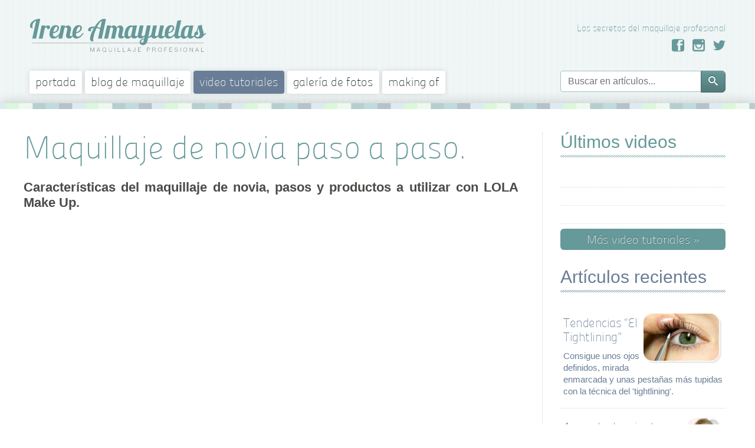

--- FILE ---
content_type: text/html; charset=utf-8
request_url: https://www.irenemakeup.com/video-tutoriales/maquillaje-de-novia-paso-a-paso/
body_size: 4312
content:
<!DOCTYPE html>
<!--[if lt IE 7]><html class="no-js lt-ie9 lt-ie8 lt-ie7"> <![endif]-->
<!--[if IE 7]><html class="no-js lt-ie9 lt-ie8"> <![endif]-->
<!--[if IE 8]><html class="no-js lt-ie9"> <![endif]-->
<!--[if gt IE 8]><!--> <html class="no-js" lang="es"> <!--<![endif]-->
<head>
<meta http-equiv="X-UA-Compatible" content="IE=edge,chrome=1">
<meta http-equiv="Content-Type" content="text/html; charset=utf-8" />
<title>Maquillaje de novia paso a paso. - Irene Amayuelas</title>
<meta name="keywords" content="maquillaje para novia, productos maquillaje, maquillaje invitada" />
<meta name="description" content="Características del maquillaje de novia, pasos y productos a utilizar con LOLA Make Up.
" />
<meta name="author" content="MoreThanWeb">
<meta name="viewport" content="width=device-width, initial-scale=1.0">
<link rel="icon" href="/favicon.png" type="image/png" />
<!--<meta name="format-detection" content="telephone=no">--><!--[if lt IE 9]><script src="http://html5shim.googlecode.com/svn/trunk/html5.js"></script><![endif]-->
<link href="/css/main.css" rel="stylesheet" type="text/css" />
</head>

<body>
<!--[if lt IE 7]>
	<p class="chromeframe">Está utilizando un navegador <strong>obsoleto</strong>. Por favor, <a href="http://browsehappy.com/">actualice su navegador</a> o <a href="http://www.google.com/chromeframe/?redirect=true">active Google Chrome Frame</a> para mejorar su experiencia.</p>
<![endif]-->

<header id="top">

	<div class="grid-container">
	<div class="grid-50 tablet-grid-50">
		<div id="logo">	
			<a href="/" title="">
			<img src="/img/maquillaje-profesional.svg" alt="Irene Amayuelas" onerror="this.onerror=null; this.src='/img/maquillaje-profesional.png'" />
			</a>
		</div>
	</div>
	<div class="grid-50 tablet-grid-50">
		<div id="social-links">
		<p>Los secretos del maquillaje profesional</p>		<ul>
		<li><a href="http://www.facebook.com/IreneAmayuelas" target="_blank"><span class="icon-facebook"></span></a></li>
		<li><a href="http://instagram.com/ireneamayuelas" target="_blank"><span class="icon-instagram"></span></a></li>
		<li><a href="http://twitter.com/IreneAmayuelas" target="_blank"><span class="icon-twitter"></span></a></li>
		</ul>
		</div>
	</div>
	<div class="grid-75 tablet-grid-75">
			
		<nav id="menu" role="navigation">
		<ul>
		<li ><a href="/" title="Irene Amayuelas: Maquillaje profesional">Portada</a></li>
		<li ><a href="/maquillaje" title="Artículos de maquillaje">Blog de maquillaje</a></li>
		<li class="active"><a href="/video-tutoriales" title="Aprende los trucos del maquillaje con mis video tutoriales">Video Tutoriales</a></li>
		<li ><a href="/galeria-de-fotos" title="Fotos">Galería de fotos</a></li>
		<li ><a href="/making-of" title="Making of">Making of</a></li>
		</ul>
		</nav>

	</div>
	<div class="grid-25 tablet-grid-25">
	
				<div id="search">
		<form id="form-search" action="/buscar">
		<div class="input-group">
			<input class="form-control" type="text" placeholder="Buscar en artículos..." name="q" value="" />
			<span class="input-group-btn">
				<button class="btn" type="submit"><span class="icon-search"></span></button>
			</span>
		</div>
		</form>
		</div>
	</div>
	</div>

</header>
		

<div class="content">
<div class="grid-container">

<div class="grid-75 grid-parent">
	
	<!-- Blog Main -->
	<div class="blog-main blog-type-articulos">
	<!--<h1>Video Tutoriales de maquillaje</h1>-->
		
	<!-- Artículo -->
	<article class="video-color">
		<h1>Maquillaje de novia paso a paso.</h1>
		<div class="resumen">Características del maquillaje de novia, pasos y productos a utilizar con LOLA Make Up.
</div>
		<div class="contenido"><iframe src="//www.youtube.com/embed/58E01tmCrws" width="420" height="315" frameborder="0" allowfullscreen="allowfullscreen"></iframe></div>
		
		<div class="share-buttons">
		<p>Comparte este video:</p>		<!-- AddThis Button BEGIN --><div class="addthis_toolbox addthis_default_style addthis_32x32_style"><a class="addthis_button_preferred_1"></a><a class="addthis_button_preferred_2"></a><a class="addthis_button_preferred_3"></a><a class="addthis_button_preferred_4"></a><a class="addthis_button_compact"></a><a class="addthis_counter addthis_bubble_style"></a></div><script type="text/javascript">var addthis_config = {"data_track_addressbar":false};</script><script type="text/javascript" src="//s7.addthis.com/js/300/addthis_widget.js#pubid=ra-52cfe53f494b3f35"></script><!-- AddThis Button END -->		</div>
		
	</article>
	<!-- / Artículo -->
	
	
	<!-- Post siguiente y post anterior -->
	<div class="blog-prev-next">
		<div class="blog-prev">
			<div class="item-post">
		<p class="rel">« Video anterior</p>
		<div class="img"><a href="/video-tutoriales/como-modelar-un-rostro-redondeado/"><img src="/data/blog/72_model.jpg" alt=""></a></div>
		<h3>Cómo modelar un rostro redondeado</h3>
		<p>Aprende la técnica del visagismo y consigue un rostro más estilizado con estos sencillos trucos.</p>
		</div>
		</div>
	<div class="blog-next">
			<div class="item-post">
		<p class="rel">Siguiente video »</p>
		<div class="img"><a href="/video-tutoriales/maquillaje-de-verano-paso-a-paso/"><img src="/data/blog/68_1v.jpg" alt=""></a></div>
		<h3>Maquillaje de verano paso a paso.</h3>
		<p>Look de verano con Lola Make Up</p>
		</div>
		</div>
	<div class="clearfix"></div>
	</div>
	<!-- / Post siguiente y post anterior -->
	
	
	<!-- Comentarios del post -->
		
	<div class="blog-comments">
	<p class="big"><span class="icon-bubbles"></span> <strong>1</strong> comentarios</p>
					<div class="comment">
			<div class="comment-num">1</div>
			<div class="comment-name"><a href="http://" target="_blank">amparo lopez</a></div>
			<div class="comment-date">13 de Abril de 2018 a las 17:52</div>
			<div class="comment-text">buenas me ha gustado tu video donde se puede comprar tus productos gracias </div>
		</div>
			</div>
	<!-- / Comentarios del post -->
	
	<div class="blog-comment-box grid-parent">
	<div class="grid-100">
		El envío de comentarios se ha desactivado debido a la cantidad de SPAM que recibíamos :'(
	</div>
	</div>

	<!-- Caja para escribir comentario -->
		
	</div>
	<!-- / Blog Main -->
</div>

<div class="grid-25">
	<div class="blog-side">
	
	<!-- Últimos videos -->
	<div class="video-posts">
	<h2>Últimos videos</h2>
	<div class="item-post"><h3><a href="/"></a></h3><p><a href="/"></a></p><div class="clearfix"></div></div><div class="item-post"><h3><a href="/"></a></h3><p><a href="/"></a></p><div class="clearfix"></div></div><div class="item-post"><h3><a href="/"></a></h3><p><a href="/"></a></p><div class="clearfix"></div></div>	<p><a href="/video-tutoriales" class="btn-important">Más video tutoriales »</a></p>
	</div>
	
	<!-- Últimos artículos -->
	<div class="blog-posts">
	<h2>Artículos recientes</h2>
	<div class="item-post"><div class="img"><a href="/maquillaje/tendencias-el-tightlining/"><img src="/data/blog/thumbs/44_unknown.jpg" alt="Tendencias “El Tightlining”"></a></div><h3><a href="/maquillaje/tendencias-el-tightlining/">Tendencias “El Tightlining”</a></h3><p><a href="/maquillaje/tendencias-el-tightlining/">Consigue unos ojos definidos, mirada enmarcada y unas pestañas más tupidas con la técnica del 'tightlining'.</a></p><div class="clearfix"></div></div><div class="item-post"><div class="img"><a href="/maquillaje/agrandar-la-mirada/"><img src="/data/blog/thumbs/57_944741_640895812598163_55860436_n.jpg" alt="Agrandar la mirada"></a></div><h3><a href="/maquillaje/agrandar-la-mirada/">Agrandar la mirada</a></h3><p><a href="/maquillaje/agrandar-la-mirada/">Cómo hacer que tus ojos parezcan más grandes.</a></p><div class="clearfix"></div></div><div class="item-post"><div class="img"><a href="/maquillaje/especial-pestanas/"><img src="/data/blog/thumbs/61_7879_620633347957743_2010983268_n.jpg" alt="Especial pestañas"></a></div><h3><a href="/maquillaje/especial-pestanas/">Especial pestañas</a></h3><p><a href="/maquillaje/especial-pestanas/">Cómo conseguir unas pestañas de infarto de forma natural.</a></p><div class="clearfix"></div></div><div class="item-post"><h3><a href="/"></a></h3><p><a href="/"></a></p><div class="clearfix"></div></div><div class="item-post"><div class="img"><a href="/maquillaje/peinados-de-novia/"><img src="/data/blog/thumbs/56_img_3930.jpg" alt="Peinados de novia"></a></div><h3><a href="/maquillaje/peinados-de-novia/">Peinados de novia</a></h3><p><a href="/maquillaje/peinados-de-novia/">Elegir el peinado de novia perfecto es una tarea difícil, os dejo aquí algunas fotografías de inspiración de los recogidos para ...</a></p><div class="clearfix"></div></div><div class="item-post"><h3><a href="/"></a></h3><p><a href="/"></a></p><div class="clearfix"></div></div>	<p><a href="/maquillaje" class="btn-important">Más artículos »</a></p>
	</div>
	
		
	</div>
</div>
</div>
</div>
<!--/ content -->
	
<!-- Attached scripts -->

<script src="//ajax.googleapis.com/ajax/libs/jquery/1.10.1/jquery.min.js"></script>
<script>window.jQuery || document.write('<script src="/js/vendor/jquery-1.10.1.min.js"><\/script>')</script>
<script src="/js/jquery.easing.1.3.js" type="text/javascript"></script>
<script src="/js/main.js" type="text/javascript"></script>
<script src="/js/jquery.validate.js" type="text/javascript"></script>
<script src="/js/jquery.validate.es.js" type="text/javascript"></script>
<script src="/js/owl.carousel.min.js" type="text/javascript"></script>

<script>
  (function(i,s,o,g,r,a,m){i['GoogleAnalyticsObject']=r;i[r]=i[r]||function(){
  (i[r].q=i[r].q||[]).push(arguments)},i[r].l=1*new Date();a=s.createElement(o),
  m=s.getElementsByTagName(o)[0];a.async=1;a.src=g;m.parentNode.insertBefore(a,m)
  })(window,document,'script','//www.google-analytics.com/analytics.js','ga');
  ga('create', 'UA-758779-2', 'irenemakeup.com');
  ga('send', 'pageview');
</script>

<script>
$(document).ready(function(){

	// Comportamiento Registro Newsletter
	$("#form-newsletter").submit(function(e){
		url = $("#form-newsletter").attr("action");
		status_msg = $("#nlmsg");
		$.ajax({
           type: "POST",
           url: url,
           data: $("#form-newsletter").serialize(),
           beforeSend: function(){
			$("#nlmsg").html('<i class="icon-time"></i> Enviando datos');
           },
		   success: function(data)
           {	
				estado = JSON.parse(data);
				status_msg.html(estado.message);
				if(estado.success == true){
					$("#form-newsletter .btn-submit").attr("disabled","disabled");
				}
               
           },
		   error: function(data){
					status_msg.html('Error: '+data.statusText);
		   }
        });
		return false;
	});
	
	
});
</script>
<script>
/* PAGE SCRIPTS
 ===================================================================== */
$(document).ready(function(){
	
	$(".blog-comment-form").validate({
		rules: {
			comment_nombre: { required: true, minlength:3 },
			comment_email: { required: true, email: true },
			comment_text: { required: true, minlength: 4 }
		},
		submitHandler: function(form) {
			target = ".blog-comment-form";
			datos = $(target).serialize();
			$.ajax({
				url: document.URL,
				data: datos,
				type: "POST",
				beforeSend: function(){
					$(target).html('<div class="status">Enviando...</div>');
				},
				success: function(data){
					estado = JSON.parse(data);
					$(target).html('<div class="status">'+estado.message+'</div>');
				},
				error: function(data){
					$(target).html(data.statusText);
				}
			});
	
        }
	});
	
		$(window).bind("load resize", function(){    
		var container_width = $(".fb-livebox").width();    
		$('#fb-like-box-wrapper').html('<div class="fb-like-box" ' + 
		'data-href="https://www.facebook.com/IreneAmayuelas"' +
		' data-width="' + container_width + '"  data-height="500px" data-show-faces="false" ' +
		'data-stream="true" data-header="false" data-show-border="false"></div>');
		FB.XFBML.parse( );    
	});
	
});
</script>


<!-- FOOTER -->
<footer>
	<div class="grid-container">
		
	<div class="grid-25 tablet-grid-25">
		<div class="footer-logo">
		<img src="/img/maquillaje-profesional.svg" alt="Irene Amayuelas" onerror="this.onerror=null; this.src='/img/maquillaje-profesional.png'" />
		</div>
		
		<div class="copyright">
		<p><strong>Irene Amayuelas © 2014</strong> <br />Todos los derechos reservados</p>		</div>
	</div>
		
	<div class="grid-75 tablet-grid-75">
		<div class="footer-menu">
		<ul>
			<li><a href="/" title="Irene Amayuelas: Maquillaje profesional">Portada</a></li>
			<li><a href="/maquillaje" title="Artículos de maquillaje">Blog de maquillaje</a></li>
			<li><a href="/galeria-de-fotos" title="Fotos">Galería de fotos</a></li>
			<li><a href="/servicios-de-maquillaje" title="Servicios de maquillaje profesional que puedo ofrecerte">Servicios</a></li>
			<li><a href="/sobre-mi" title="Maquilladora profesional">Sobre mi</a></li>
			<li><a href="/contacto" title="Contacta para contratar mis servicios o realizar cualquier otra consulta">Contacto</a></li>
			<li><a href="/mapa-web" title="Ver mapa web del site">Mapa web</a></li>
		</ul>
		</div>
		
		<div class="credits">
		<p>Diseño y programación:<br /> <a href="http://www.morethanweb.es" title="Diseño web made in Barcelona" target="_blank">MoreThanWeb.es</a></p>
		</div>
		
	</div>
	
	</div>
</footer>
<!-- FOOTER -->
	
<!--
==================================================================================

 Website desarrollado por MORETHANWEB
 www.morethanweb.es    
 
 Lanzamiento: 22/11/2013
 
==================================================================================
--></body>
</html>

--- FILE ---
content_type: text/css; charset=utf-8
request_url: https://www.irenemakeup.com/css/main.css
body_size: 9309
content:
html,body,div,span,applet,object,iframe,h1,h2,h3,h4,h5,h6,p,blockquote,pre,a,abbr,acronym,address,big,cite,code,del,dfn,em,img,ins,kbd,q,s,samp,small,strike,strong,sub,sup,tt,var,b,u,i,center,dl,dt,dd,ol,ul,li,fieldset,form,label,legend,table,caption,tbody,tfoot,thead,tr,th,td,article,aside,canvas,details,embed,figure,figcaption,footer,header,hgroup,menu,nav,output,ruby,section,summary,time,mark,audio,video{margin:0;padding:0;border:0;font:inherit;font-size:100%;vertical-align:baseline}html{line-height:1}ol,ul{list-style:none}table{border-collapse:collapse;border-spacing:0}caption,th,td{text-align:left;font-weight:normal;vertical-align:middle}q,blockquote{quotes:none}q:before,q:after,blockquote:before,blockquote:after{content:"";content:none}a img{border:none}article,aside,details,figcaption,figure,footer,header,hgroup,menu,nav,section,summary{display:block}@media screen and (max-width: 400px){@-ms-viewport{width:320px}}@media screen{.clear{clear:both;display:block;overflow:hidden;visibility:hidden;width:0;height:0}.grid-container:before,.clearfix:before,.grid-container:after,.clearfix:after{content:".";display:block;overflow:hidden;visibility:hidden;font-size:0;line-height:0;width:0;height:0}.grid-container:after,.clearfix:after{clear:both}.grid-container,.clearfix{*zoom:1}.grid-container{margin-left:auto;margin-right:auto;max-width:1200px;padding-left:10px;padding-right:10px}.grid-5,.mobile-grid-5,.tablet-grid-5,.grid-10,.mobile-grid-10,.tablet-grid-10,.grid-15,.mobile-grid-15,.tablet-grid-15,.grid-20,.mobile-grid-20,.tablet-grid-20,.grid-25,.mobile-grid-25,.tablet-grid-25,.grid-30,.mobile-grid-30,.tablet-grid-30,.grid-35,.mobile-grid-35,.tablet-grid-35,.grid-40,.mobile-grid-40,.tablet-grid-40,.grid-45,.mobile-grid-45,.tablet-grid-45,.grid-50,.mobile-grid-50,.tablet-grid-50,.grid-55,.mobile-grid-55,.tablet-grid-55,.grid-60,.mobile-grid-60,.tablet-grid-60,.grid-65,.mobile-grid-65,.tablet-grid-65,.grid-70,.mobile-grid-70,.tablet-grid-70,.grid-75,.mobile-grid-75,.tablet-grid-75,.grid-80,.mobile-grid-80,.tablet-grid-80,.grid-85,.mobile-grid-85,.tablet-grid-85,.grid-90,.mobile-grid-90,.tablet-grid-90,.grid-95,.mobile-grid-95,.tablet-grid-95,.grid-100,.mobile-grid-100,.tablet-grid-100,.grid-33,.mobile-grid-33,.tablet-grid-33,.grid-66,.mobile-grid-66,.tablet-grid-66{-webkit-box-sizing:border-box;-moz-box-sizing:border-box;box-sizing:border-box;padding:10px;*padding-left:0;*padding-right:0}.grid-5>*,.mobile-grid-5>*,.tablet-grid-5>*,.grid-10>*,.mobile-grid-10>*,.tablet-grid-10>*,.grid-15>*,.mobile-grid-15>*,.tablet-grid-15>*,.grid-20>*,.mobile-grid-20>*,.tablet-grid-20>*,.grid-25>*,.mobile-grid-25>*,.tablet-grid-25>*,.grid-30>*,.mobile-grid-30>*,.tablet-grid-30>*,.grid-35>*,.mobile-grid-35>*,.tablet-grid-35>*,.grid-40>*,.mobile-grid-40>*,.tablet-grid-40>*,.grid-45>*,.mobile-grid-45>*,.tablet-grid-45>*,.grid-50>*,.mobile-grid-50>*,.tablet-grid-50>*,.grid-55>*,.mobile-grid-55>*,.tablet-grid-55>*,.grid-60>*,.mobile-grid-60>*,.tablet-grid-60>*,.grid-65>*,.mobile-grid-65>*,.tablet-grid-65>*,.grid-70>*,.mobile-grid-70>*,.tablet-grid-70>*,.grid-75>*,.mobile-grid-75>*,.tablet-grid-75>*,.grid-80>*,.mobile-grid-80>*,.tablet-grid-80>*,.grid-85>*,.mobile-grid-85>*,.tablet-grid-85>*,.grid-90>*,.mobile-grid-90>*,.tablet-grid-90>*,.grid-95>*,.mobile-grid-95>*,.tablet-grid-95>*,.grid-100>*,.mobile-grid-100>*,.tablet-grid-100>*,.grid-33>*,.mobile-grid-33>*,.tablet-grid-33>*,.grid-66>*,.mobile-grid-66>*,.tablet-grid-66>*{*margin-left:expression((!this.className.match(/grid-[1-9]/) && this.currentStyle.display === "block" && this.currentStyle.width === "auto") && "10px");*margin-right:expression((!this.className.match(/grid-[1-9]/) && this.currentStyle.display === "block" && this.currentStyle.width === "auto") && "10px")}.grid-parent{padding-left:0;padding-right:0}}@media screen and (max-width: 767px){.mobile-grid-100:before,.mobile-grid-100:after{content:".";display:block;overflow:hidden;visibility:hidden;font-size:0;line-height:0;width:0;height:0}.mobile-grid-100:after{clear:both}.mobile-grid-100{*zoom:1}.mobile-push-5,.mobile-pull-5,.mobile-push-10,.mobile-pull-10,.mobile-push-15,.mobile-pull-15,.mobile-push-20,.mobile-pull-20,.mobile-push-25,.mobile-pull-25,.mobile-push-30,.mobile-pull-30,.mobile-push-35,.mobile-pull-35,.mobile-push-40,.mobile-pull-40,.mobile-push-45,.mobile-pull-45,.mobile-push-50,.mobile-pull-50,.mobile-push-55,.mobile-pull-55,.mobile-push-60,.mobile-pull-60,.mobile-push-65,.mobile-pull-65,.mobile-push-70,.mobile-pull-70,.mobile-push-75,.mobile-pull-75,.mobile-push-80,.mobile-pull-80,.mobile-push-85,.mobile-pull-85,.mobile-push-90,.mobile-pull-90,.mobile-push-95,.mobile-pull-95,.mobile-push-33,.mobile-pull-33,.mobile-push-66,.mobile-pull-66{position:relative}.hide-on-mobile{display:none !important}.mobile-grid-5{float:left;width:5%;*width:expression(Math.floor(0.05 * (this.parentNode.offsetWidth - parseFloat(this.parentNode.currentStyle.paddingLeft) - parseFloat(this.parentNode.currentStyle.paddingRight))) + "px")}.mobile-prefix-5{margin-left:5%}.mobile-suffix-5{margin-right:5%}.mobile-push-5{left:5%;*left:expression(Math.floor(0.05 * (this.parentNode.offsetWidth - parseFloat(this.parentNode.currentStyle.paddingLeft) - parseFloat(this.parentNode.currentStyle.paddingRight))) + "px")}.mobile-pull-5{left:-5%;*left:expression(Math.floor(-0.05 * (this.parentNode.offsetWidth - parseFloat(this.parentNode.currentStyle.paddingLeft) - parseFloat(this.parentNode.currentStyle.paddingRight))) + "px")}.mobile-grid-10{float:left;width:10%;*width:expression(Math.floor(0.1 * (this.parentNode.offsetWidth - parseFloat(this.parentNode.currentStyle.paddingLeft) - parseFloat(this.parentNode.currentStyle.paddingRight))) + "px")}.mobile-prefix-10{margin-left:10%}.mobile-suffix-10{margin-right:10%}.mobile-push-10{left:10%;*left:expression(Math.floor(0.1 * (this.parentNode.offsetWidth - parseFloat(this.parentNode.currentStyle.paddingLeft) - parseFloat(this.parentNode.currentStyle.paddingRight))) + "px")}.mobile-pull-10{left:-10%;*left:expression(Math.floor(-0.1 * (this.parentNode.offsetWidth - parseFloat(this.parentNode.currentStyle.paddingLeft) - parseFloat(this.parentNode.currentStyle.paddingRight))) + "px")}.mobile-grid-15{float:left;width:15%;*width:expression(Math.floor(0.15 * (this.parentNode.offsetWidth - parseFloat(this.parentNode.currentStyle.paddingLeft) - parseFloat(this.parentNode.currentStyle.paddingRight))) + "px")}.mobile-prefix-15{margin-left:15%}.mobile-suffix-15{margin-right:15%}.mobile-push-15{left:15%;*left:expression(Math.floor(0.15 * (this.parentNode.offsetWidth - parseFloat(this.parentNode.currentStyle.paddingLeft) - parseFloat(this.parentNode.currentStyle.paddingRight))) + "px")}.mobile-pull-15{left:-15%;*left:expression(Math.floor(-0.15 * (this.parentNode.offsetWidth - parseFloat(this.parentNode.currentStyle.paddingLeft) - parseFloat(this.parentNode.currentStyle.paddingRight))) + "px")}.mobile-grid-20{float:left;width:20%;*width:expression(Math.floor(0.2 * (this.parentNode.offsetWidth - parseFloat(this.parentNode.currentStyle.paddingLeft) - parseFloat(this.parentNode.currentStyle.paddingRight))) + "px")}.mobile-prefix-20{margin-left:20%}.mobile-suffix-20{margin-right:20%}.mobile-push-20{left:20%;*left:expression(Math.floor(0.2 * (this.parentNode.offsetWidth - parseFloat(this.parentNode.currentStyle.paddingLeft) - parseFloat(this.parentNode.currentStyle.paddingRight))) + "px")}.mobile-pull-20{left:-20%;*left:expression(Math.floor(-0.2 * (this.parentNode.offsetWidth - parseFloat(this.parentNode.currentStyle.paddingLeft) - parseFloat(this.parentNode.currentStyle.paddingRight))) + "px")}.mobile-grid-25{float:left;width:25%;*width:expression(Math.floor(0.25 * (this.parentNode.offsetWidth - parseFloat(this.parentNode.currentStyle.paddingLeft) - parseFloat(this.parentNode.currentStyle.paddingRight))) + "px")}.mobile-prefix-25{margin-left:25%}.mobile-suffix-25{margin-right:25%}.mobile-push-25{left:25%;*left:expression(Math.floor(0.25 * (this.parentNode.offsetWidth - parseFloat(this.parentNode.currentStyle.paddingLeft) - parseFloat(this.parentNode.currentStyle.paddingRight))) + "px")}.mobile-pull-25{left:-25%;*left:expression(Math.floor(-0.25 * (this.parentNode.offsetWidth - parseFloat(this.parentNode.currentStyle.paddingLeft) - parseFloat(this.parentNode.currentStyle.paddingRight))) + "px")}.mobile-grid-30{float:left;width:30%;*width:expression(Math.floor(0.3 * (this.parentNode.offsetWidth - parseFloat(this.parentNode.currentStyle.paddingLeft) - parseFloat(this.parentNode.currentStyle.paddingRight))) + "px")}.mobile-prefix-30{margin-left:30%}.mobile-suffix-30{margin-right:30%}.mobile-push-30{left:30%;*left:expression(Math.floor(0.3 * (this.parentNode.offsetWidth - parseFloat(this.parentNode.currentStyle.paddingLeft) - parseFloat(this.parentNode.currentStyle.paddingRight))) + "px")}.mobile-pull-30{left:-30%;*left:expression(Math.floor(-0.3 * (this.parentNode.offsetWidth - parseFloat(this.parentNode.currentStyle.paddingLeft) - parseFloat(this.parentNode.currentStyle.paddingRight))) + "px")}.mobile-grid-35{float:left;width:35%;*width:expression(Math.floor(0.35 * (this.parentNode.offsetWidth - parseFloat(this.parentNode.currentStyle.paddingLeft) - parseFloat(this.parentNode.currentStyle.paddingRight))) + "px")}.mobile-prefix-35{margin-left:35%}.mobile-suffix-35{margin-right:35%}.mobile-push-35{left:35%;*left:expression(Math.floor(0.35 * (this.parentNode.offsetWidth - parseFloat(this.parentNode.currentStyle.paddingLeft) - parseFloat(this.parentNode.currentStyle.paddingRight))) + "px")}.mobile-pull-35{left:-35%;*left:expression(Math.floor(-0.35 * (this.parentNode.offsetWidth - parseFloat(this.parentNode.currentStyle.paddingLeft) - parseFloat(this.parentNode.currentStyle.paddingRight))) + "px")}.mobile-grid-40{float:left;width:40%;*width:expression(Math.floor(0.4 * (this.parentNode.offsetWidth - parseFloat(this.parentNode.currentStyle.paddingLeft) - parseFloat(this.parentNode.currentStyle.paddingRight))) + "px")}.mobile-prefix-40{margin-left:40%}.mobile-suffix-40{margin-right:40%}.mobile-push-40{left:40%;*left:expression(Math.floor(0.4 * (this.parentNode.offsetWidth - parseFloat(this.parentNode.currentStyle.paddingLeft) - parseFloat(this.parentNode.currentStyle.paddingRight))) + "px")}.mobile-pull-40{left:-40%;*left:expression(Math.floor(-0.4 * (this.parentNode.offsetWidth - parseFloat(this.parentNode.currentStyle.paddingLeft) - parseFloat(this.parentNode.currentStyle.paddingRight))) + "px")}.mobile-grid-45{float:left;width:45%;*width:expression(Math.floor(0.45 * (this.parentNode.offsetWidth - parseFloat(this.parentNode.currentStyle.paddingLeft) - parseFloat(this.parentNode.currentStyle.paddingRight))) + "px")}.mobile-prefix-45{margin-left:45%}.mobile-suffix-45{margin-right:45%}.mobile-push-45{left:45%;*left:expression(Math.floor(0.45 * (this.parentNode.offsetWidth - parseFloat(this.parentNode.currentStyle.paddingLeft) - parseFloat(this.parentNode.currentStyle.paddingRight))) + "px")}.mobile-pull-45{left:-45%;*left:expression(Math.floor(-0.45 * (this.parentNode.offsetWidth - parseFloat(this.parentNode.currentStyle.paddingLeft) - parseFloat(this.parentNode.currentStyle.paddingRight))) + "px")}.mobile-grid-50{float:left;width:50%;*width:expression(Math.floor(0.5 * (this.parentNode.offsetWidth - parseFloat(this.parentNode.currentStyle.paddingLeft) - parseFloat(this.parentNode.currentStyle.paddingRight))) + "px")}.mobile-prefix-50{margin-left:50%}.mobile-suffix-50{margin-right:50%}.mobile-push-50{left:50%;*left:expression(Math.floor(0.5 * (this.parentNode.offsetWidth - parseFloat(this.parentNode.currentStyle.paddingLeft) - parseFloat(this.parentNode.currentStyle.paddingRight))) + "px")}.mobile-pull-50{left:-50%;*left:expression(Math.floor(-0.5 * (this.parentNode.offsetWidth - parseFloat(this.parentNode.currentStyle.paddingLeft) - parseFloat(this.parentNode.currentStyle.paddingRight))) + "px")}.mobile-grid-55{float:left;width:55%;*width:expression(Math.floor(0.55 * (this.parentNode.offsetWidth - parseFloat(this.parentNode.currentStyle.paddingLeft) - parseFloat(this.parentNode.currentStyle.paddingRight))) + "px")}.mobile-prefix-55{margin-left:55%}.mobile-suffix-55{margin-right:55%}.mobile-push-55{left:55%;*left:expression(Math.floor(0.55 * (this.parentNode.offsetWidth - parseFloat(this.parentNode.currentStyle.paddingLeft) - parseFloat(this.parentNode.currentStyle.paddingRight))) + "px")}.mobile-pull-55{left:-55%;*left:expression(Math.floor(-0.55 * (this.parentNode.offsetWidth - parseFloat(this.parentNode.currentStyle.paddingLeft) - parseFloat(this.parentNode.currentStyle.paddingRight))) + "px")}.mobile-grid-60{float:left;width:60%;*width:expression(Math.floor(0.6 * (this.parentNode.offsetWidth - parseFloat(this.parentNode.currentStyle.paddingLeft) - parseFloat(this.parentNode.currentStyle.paddingRight))) + "px")}.mobile-prefix-60{margin-left:60%}.mobile-suffix-60{margin-right:60%}.mobile-push-60{left:60%;*left:expression(Math.floor(0.6 * (this.parentNode.offsetWidth - parseFloat(this.parentNode.currentStyle.paddingLeft) - parseFloat(this.parentNode.currentStyle.paddingRight))) + "px")}.mobile-pull-60{left:-60%;*left:expression(Math.floor(-0.6 * (this.parentNode.offsetWidth - parseFloat(this.parentNode.currentStyle.paddingLeft) - parseFloat(this.parentNode.currentStyle.paddingRight))) + "px")}.mobile-grid-65{float:left;width:65%;*width:expression(Math.floor(0.65 * (this.parentNode.offsetWidth - parseFloat(this.parentNode.currentStyle.paddingLeft) - parseFloat(this.parentNode.currentStyle.paddingRight))) + "px")}.mobile-prefix-65{margin-left:65%}.mobile-suffix-65{margin-right:65%}.mobile-push-65{left:65%;*left:expression(Math.floor(0.65 * (this.parentNode.offsetWidth - parseFloat(this.parentNode.currentStyle.paddingLeft) - parseFloat(this.parentNode.currentStyle.paddingRight))) + "px")}.mobile-pull-65{left:-65%;*left:expression(Math.floor(-0.65 * (this.parentNode.offsetWidth - parseFloat(this.parentNode.currentStyle.paddingLeft) - parseFloat(this.parentNode.currentStyle.paddingRight))) + "px")}.mobile-grid-70{float:left;width:70%;*width:expression(Math.floor(0.7 * (this.parentNode.offsetWidth - parseFloat(this.parentNode.currentStyle.paddingLeft) - parseFloat(this.parentNode.currentStyle.paddingRight))) + "px")}.mobile-prefix-70{margin-left:70%}.mobile-suffix-70{margin-right:70%}.mobile-push-70{left:70%;*left:expression(Math.floor(0.7 * (this.parentNode.offsetWidth - parseFloat(this.parentNode.currentStyle.paddingLeft) - parseFloat(this.parentNode.currentStyle.paddingRight))) + "px")}.mobile-pull-70{left:-70%;*left:expression(Math.floor(-0.7 * (this.parentNode.offsetWidth - parseFloat(this.parentNode.currentStyle.paddingLeft) - parseFloat(this.parentNode.currentStyle.paddingRight))) + "px")}.mobile-grid-75{float:left;width:75%;*width:expression(Math.floor(0.75 * (this.parentNode.offsetWidth - parseFloat(this.parentNode.currentStyle.paddingLeft) - parseFloat(this.parentNode.currentStyle.paddingRight))) + "px")}.mobile-prefix-75{margin-left:75%}.mobile-suffix-75{margin-right:75%}.mobile-push-75{left:75%;*left:expression(Math.floor(0.75 * (this.parentNode.offsetWidth - parseFloat(this.parentNode.currentStyle.paddingLeft) - parseFloat(this.parentNode.currentStyle.paddingRight))) + "px")}.mobile-pull-75{left:-75%;*left:expression(Math.floor(-0.75 * (this.parentNode.offsetWidth - parseFloat(this.parentNode.currentStyle.paddingLeft) - parseFloat(this.parentNode.currentStyle.paddingRight))) + "px")}.mobile-grid-80{float:left;width:80%;*width:expression(Math.floor(0.8 * (this.parentNode.offsetWidth - parseFloat(this.parentNode.currentStyle.paddingLeft) - parseFloat(this.parentNode.currentStyle.paddingRight))) + "px")}.mobile-prefix-80{margin-left:80%}.mobile-suffix-80{margin-right:80%}.mobile-push-80{left:80%;*left:expression(Math.floor(0.8 * (this.parentNode.offsetWidth - parseFloat(this.parentNode.currentStyle.paddingLeft) - parseFloat(this.parentNode.currentStyle.paddingRight))) + "px")}.mobile-pull-80{left:-80%;*left:expression(Math.floor(-0.8 * (this.parentNode.offsetWidth - parseFloat(this.parentNode.currentStyle.paddingLeft) - parseFloat(this.parentNode.currentStyle.paddingRight))) + "px")}.mobile-grid-85{float:left;width:85%;*width:expression(Math.floor(0.85 * (this.parentNode.offsetWidth - parseFloat(this.parentNode.currentStyle.paddingLeft) - parseFloat(this.parentNode.currentStyle.paddingRight))) + "px")}.mobile-prefix-85{margin-left:85%}.mobile-suffix-85{margin-right:85%}.mobile-push-85{left:85%;*left:expression(Math.floor(0.85 * (this.parentNode.offsetWidth - parseFloat(this.parentNode.currentStyle.paddingLeft) - parseFloat(this.parentNode.currentStyle.paddingRight))) + "px")}.mobile-pull-85{left:-85%;*left:expression(Math.floor(-0.85 * (this.parentNode.offsetWidth - parseFloat(this.parentNode.currentStyle.paddingLeft) - parseFloat(this.parentNode.currentStyle.paddingRight))) + "px")}.mobile-grid-90{float:left;width:90%;*width:expression(Math.floor(0.9 * (this.parentNode.offsetWidth - parseFloat(this.parentNode.currentStyle.paddingLeft) - parseFloat(this.parentNode.currentStyle.paddingRight))) + "px")}.mobile-prefix-90{margin-left:90%}.mobile-suffix-90{margin-right:90%}.mobile-push-90{left:90%;*left:expression(Math.floor(0.9 * (this.parentNode.offsetWidth - parseFloat(this.parentNode.currentStyle.paddingLeft) - parseFloat(this.parentNode.currentStyle.paddingRight))) + "px")}.mobile-pull-90{left:-90%;*left:expression(Math.floor(-0.9 * (this.parentNode.offsetWidth - parseFloat(this.parentNode.currentStyle.paddingLeft) - parseFloat(this.parentNode.currentStyle.paddingRight))) + "px")}.mobile-grid-95{float:left;width:95%;*width:expression(Math.floor(0.95 * (this.parentNode.offsetWidth - parseFloat(this.parentNode.currentStyle.paddingLeft) - parseFloat(this.parentNode.currentStyle.paddingRight))) + "px")}.mobile-prefix-95{margin-left:95%}.mobile-suffix-95{margin-right:95%}.mobile-push-95{left:95%;*left:expression(Math.floor(0.95 * (this.parentNode.offsetWidth - parseFloat(this.parentNode.currentStyle.paddingLeft) - parseFloat(this.parentNode.currentStyle.paddingRight))) + "px")}.mobile-pull-95{left:-95%;*left:expression(Math.floor(-0.95 * (this.parentNode.offsetWidth - parseFloat(this.parentNode.currentStyle.paddingLeft) - parseFloat(this.parentNode.currentStyle.paddingRight))) + "px")}.mobile-grid-33{float:left;width:33.33333%;*width:expression(Math.floor(0.33333 * (this.parentNode.offsetWidth - parseFloat(this.parentNode.currentStyle.paddingLeft) - parseFloat(this.parentNode.currentStyle.paddingRight))) + "px")}.mobile-prefix-33{margin-left:33.33333%}.mobile-suffix-33{margin-right:33.33333%}.mobile-push-33{left:33.33333%;*left:expression(Math.floor(0.33333 * (this.parentNode.offsetWidth - parseFloat(this.parentNode.currentStyle.paddingLeft) - parseFloat(this.parentNode.currentStyle.paddingRight))) + "px")}.mobile-pull-33{left:-33.33333%;*left:expression(Math.floor(-0.33333 * (this.parentNode.offsetWidth - parseFloat(this.parentNode.currentStyle.paddingLeft) - parseFloat(this.parentNode.currentStyle.paddingRight))) + "px")}.mobile-grid-66{float:left;width:66.66667%;*width:expression(Math.floor(0.66667 * (this.parentNode.offsetWidth - parseFloat(this.parentNode.currentStyle.paddingLeft) - parseFloat(this.parentNode.currentStyle.paddingRight))) + "px")}.mobile-prefix-66{margin-left:66.66667%}.mobile-suffix-66{margin-right:66.66667%}.mobile-push-66{left:66.66667%;*left:expression(Math.floor(0.66667 * (this.parentNode.offsetWidth - parseFloat(this.parentNode.currentStyle.paddingLeft) - parseFloat(this.parentNode.currentStyle.paddingRight))) + "px")}.mobile-pull-66{left:-66.66667%;*left:expression(Math.floor(-0.66667 * (this.parentNode.offsetWidth - parseFloat(this.parentNode.currentStyle.paddingLeft) - parseFloat(this.parentNode.currentStyle.paddingRight))) + "px")}.mobile-grid-100{clear:both;width:100%}}@media screen and (min-width: 768px) and (max-width: 1024px){.tablet-grid-100:before,.tablet-grid-100:after{content:".";display:block;overflow:hidden;visibility:hidden;font-size:0;line-height:0;width:0;height:0}.tablet-grid-100:after{clear:both}.tablet-grid-100{*zoom:1}.tablet-push-5,.tablet-pull-5,.tablet-push-10,.tablet-pull-10,.tablet-push-15,.tablet-pull-15,.tablet-push-20,.tablet-pull-20,.tablet-push-25,.tablet-pull-25,.tablet-push-30,.tablet-pull-30,.tablet-push-35,.tablet-pull-35,.tablet-push-40,.tablet-pull-40,.tablet-push-45,.tablet-pull-45,.tablet-push-50,.tablet-pull-50,.tablet-push-55,.tablet-pull-55,.tablet-push-60,.tablet-pull-60,.tablet-push-65,.tablet-pull-65,.tablet-push-70,.tablet-pull-70,.tablet-push-75,.tablet-pull-75,.tablet-push-80,.tablet-pull-80,.tablet-push-85,.tablet-pull-85,.tablet-push-90,.tablet-pull-90,.tablet-push-95,.tablet-pull-95,.tablet-push-33,.tablet-pull-33,.tablet-push-66,.tablet-pull-66{position:relative}.hide-on-tablet{display:none !important}.tablet-grid-5{float:left;width:5%;*width:expression(Math.floor(0.05 * (this.parentNode.offsetWidth - parseFloat(this.parentNode.currentStyle.paddingLeft) - parseFloat(this.parentNode.currentStyle.paddingRight))) + "px")}.tablet-prefix-5{margin-left:5%}.tablet-suffix-5{margin-right:5%}.tablet-push-5{left:5%;*left:expression(Math.floor(0.05 * (this.parentNode.offsetWidth - parseFloat(this.parentNode.currentStyle.paddingLeft) - parseFloat(this.parentNode.currentStyle.paddingRight))) + "px")}.tablet-pull-5{left:-5%;*left:expression(Math.floor(-0.05 * (this.parentNode.offsetWidth - parseFloat(this.parentNode.currentStyle.paddingLeft) - parseFloat(this.parentNode.currentStyle.paddingRight))) + "px")}.tablet-grid-10{float:left;width:10%;*width:expression(Math.floor(0.1 * (this.parentNode.offsetWidth - parseFloat(this.parentNode.currentStyle.paddingLeft) - parseFloat(this.parentNode.currentStyle.paddingRight))) + "px")}.tablet-prefix-10{margin-left:10%}.tablet-suffix-10{margin-right:10%}.tablet-push-10{left:10%;*left:expression(Math.floor(0.1 * (this.parentNode.offsetWidth - parseFloat(this.parentNode.currentStyle.paddingLeft) - parseFloat(this.parentNode.currentStyle.paddingRight))) + "px")}.tablet-pull-10{left:-10%;*left:expression(Math.floor(-0.1 * (this.parentNode.offsetWidth - parseFloat(this.parentNode.currentStyle.paddingLeft) - parseFloat(this.parentNode.currentStyle.paddingRight))) + "px")}.tablet-grid-15{float:left;width:15%;*width:expression(Math.floor(0.15 * (this.parentNode.offsetWidth - parseFloat(this.parentNode.currentStyle.paddingLeft) - parseFloat(this.parentNode.currentStyle.paddingRight))) + "px")}.tablet-prefix-15{margin-left:15%}.tablet-suffix-15{margin-right:15%}.tablet-push-15{left:15%;*left:expression(Math.floor(0.15 * (this.parentNode.offsetWidth - parseFloat(this.parentNode.currentStyle.paddingLeft) - parseFloat(this.parentNode.currentStyle.paddingRight))) + "px")}.tablet-pull-15{left:-15%;*left:expression(Math.floor(-0.15 * (this.parentNode.offsetWidth - parseFloat(this.parentNode.currentStyle.paddingLeft) - parseFloat(this.parentNode.currentStyle.paddingRight))) + "px")}.tablet-grid-20{float:left;width:20%;*width:expression(Math.floor(0.2 * (this.parentNode.offsetWidth - parseFloat(this.parentNode.currentStyle.paddingLeft) - parseFloat(this.parentNode.currentStyle.paddingRight))) + "px")}.tablet-prefix-20{margin-left:20%}.tablet-suffix-20{margin-right:20%}.tablet-push-20{left:20%;*left:expression(Math.floor(0.2 * (this.parentNode.offsetWidth - parseFloat(this.parentNode.currentStyle.paddingLeft) - parseFloat(this.parentNode.currentStyle.paddingRight))) + "px")}.tablet-pull-20{left:-20%;*left:expression(Math.floor(-0.2 * (this.parentNode.offsetWidth - parseFloat(this.parentNode.currentStyle.paddingLeft) - parseFloat(this.parentNode.currentStyle.paddingRight))) + "px")}.tablet-grid-25{float:left;width:25%;*width:expression(Math.floor(0.25 * (this.parentNode.offsetWidth - parseFloat(this.parentNode.currentStyle.paddingLeft) - parseFloat(this.parentNode.currentStyle.paddingRight))) + "px")}.tablet-prefix-25{margin-left:25%}.tablet-suffix-25{margin-right:25%}.tablet-push-25{left:25%;*left:expression(Math.floor(0.25 * (this.parentNode.offsetWidth - parseFloat(this.parentNode.currentStyle.paddingLeft) - parseFloat(this.parentNode.currentStyle.paddingRight))) + "px")}.tablet-pull-25{left:-25%;*left:expression(Math.floor(-0.25 * (this.parentNode.offsetWidth - parseFloat(this.parentNode.currentStyle.paddingLeft) - parseFloat(this.parentNode.currentStyle.paddingRight))) + "px")}.tablet-grid-30{float:left;width:30%;*width:expression(Math.floor(0.3 * (this.parentNode.offsetWidth - parseFloat(this.parentNode.currentStyle.paddingLeft) - parseFloat(this.parentNode.currentStyle.paddingRight))) + "px")}.tablet-prefix-30{margin-left:30%}.tablet-suffix-30{margin-right:30%}.tablet-push-30{left:30%;*left:expression(Math.floor(0.3 * (this.parentNode.offsetWidth - parseFloat(this.parentNode.currentStyle.paddingLeft) - parseFloat(this.parentNode.currentStyle.paddingRight))) + "px")}.tablet-pull-30{left:-30%;*left:expression(Math.floor(-0.3 * (this.parentNode.offsetWidth - parseFloat(this.parentNode.currentStyle.paddingLeft) - parseFloat(this.parentNode.currentStyle.paddingRight))) + "px")}.tablet-grid-35{float:left;width:35%;*width:expression(Math.floor(0.35 * (this.parentNode.offsetWidth - parseFloat(this.parentNode.currentStyle.paddingLeft) - parseFloat(this.parentNode.currentStyle.paddingRight))) + "px")}.tablet-prefix-35{margin-left:35%}.tablet-suffix-35{margin-right:35%}.tablet-push-35{left:35%;*left:expression(Math.floor(0.35 * (this.parentNode.offsetWidth - parseFloat(this.parentNode.currentStyle.paddingLeft) - parseFloat(this.parentNode.currentStyle.paddingRight))) + "px")}.tablet-pull-35{left:-35%;*left:expression(Math.floor(-0.35 * (this.parentNode.offsetWidth - parseFloat(this.parentNode.currentStyle.paddingLeft) - parseFloat(this.parentNode.currentStyle.paddingRight))) + "px")}.tablet-grid-40{float:left;width:40%;*width:expression(Math.floor(0.4 * (this.parentNode.offsetWidth - parseFloat(this.parentNode.currentStyle.paddingLeft) - parseFloat(this.parentNode.currentStyle.paddingRight))) + "px")}.tablet-prefix-40{margin-left:40%}.tablet-suffix-40{margin-right:40%}.tablet-push-40{left:40%;*left:expression(Math.floor(0.4 * (this.parentNode.offsetWidth - parseFloat(this.parentNode.currentStyle.paddingLeft) - parseFloat(this.parentNode.currentStyle.paddingRight))) + "px")}.tablet-pull-40{left:-40%;*left:expression(Math.floor(-0.4 * (this.parentNode.offsetWidth - parseFloat(this.parentNode.currentStyle.paddingLeft) - parseFloat(this.parentNode.currentStyle.paddingRight))) + "px")}.tablet-grid-45{float:left;width:45%;*width:expression(Math.floor(0.45 * (this.parentNode.offsetWidth - parseFloat(this.parentNode.currentStyle.paddingLeft) - parseFloat(this.parentNode.currentStyle.paddingRight))) + "px")}.tablet-prefix-45{margin-left:45%}.tablet-suffix-45{margin-right:45%}.tablet-push-45{left:45%;*left:expression(Math.floor(0.45 * (this.parentNode.offsetWidth - parseFloat(this.parentNode.currentStyle.paddingLeft) - parseFloat(this.parentNode.currentStyle.paddingRight))) + "px")}.tablet-pull-45{left:-45%;*left:expression(Math.floor(-0.45 * (this.parentNode.offsetWidth - parseFloat(this.parentNode.currentStyle.paddingLeft) - parseFloat(this.parentNode.currentStyle.paddingRight))) + "px")}.tablet-grid-50{float:left;width:50%;*width:expression(Math.floor(0.5 * (this.parentNode.offsetWidth - parseFloat(this.parentNode.currentStyle.paddingLeft) - parseFloat(this.parentNode.currentStyle.paddingRight))) + "px")}.tablet-prefix-50{margin-left:50%}.tablet-suffix-50{margin-right:50%}.tablet-push-50{left:50%;*left:expression(Math.floor(0.5 * (this.parentNode.offsetWidth - parseFloat(this.parentNode.currentStyle.paddingLeft) - parseFloat(this.parentNode.currentStyle.paddingRight))) + "px")}.tablet-pull-50{left:-50%;*left:expression(Math.floor(-0.5 * (this.parentNode.offsetWidth - parseFloat(this.parentNode.currentStyle.paddingLeft) - parseFloat(this.parentNode.currentStyle.paddingRight))) + "px")}.tablet-grid-55{float:left;width:55%;*width:expression(Math.floor(0.55 * (this.parentNode.offsetWidth - parseFloat(this.parentNode.currentStyle.paddingLeft) - parseFloat(this.parentNode.currentStyle.paddingRight))) + "px")}.tablet-prefix-55{margin-left:55%}.tablet-suffix-55{margin-right:55%}.tablet-push-55{left:55%;*left:expression(Math.floor(0.55 * (this.parentNode.offsetWidth - parseFloat(this.parentNode.currentStyle.paddingLeft) - parseFloat(this.parentNode.currentStyle.paddingRight))) + "px")}.tablet-pull-55{left:-55%;*left:expression(Math.floor(-0.55 * (this.parentNode.offsetWidth - parseFloat(this.parentNode.currentStyle.paddingLeft) - parseFloat(this.parentNode.currentStyle.paddingRight))) + "px")}.tablet-grid-60{float:left;width:60%;*width:expression(Math.floor(0.6 * (this.parentNode.offsetWidth - parseFloat(this.parentNode.currentStyle.paddingLeft) - parseFloat(this.parentNode.currentStyle.paddingRight))) + "px")}.tablet-prefix-60{margin-left:60%}.tablet-suffix-60{margin-right:60%}.tablet-push-60{left:60%;*left:expression(Math.floor(0.6 * (this.parentNode.offsetWidth - parseFloat(this.parentNode.currentStyle.paddingLeft) - parseFloat(this.parentNode.currentStyle.paddingRight))) + "px")}.tablet-pull-60{left:-60%;*left:expression(Math.floor(-0.6 * (this.parentNode.offsetWidth - parseFloat(this.parentNode.currentStyle.paddingLeft) - parseFloat(this.parentNode.currentStyle.paddingRight))) + "px")}.tablet-grid-65{float:left;width:65%;*width:expression(Math.floor(0.65 * (this.parentNode.offsetWidth - parseFloat(this.parentNode.currentStyle.paddingLeft) - parseFloat(this.parentNode.currentStyle.paddingRight))) + "px")}.tablet-prefix-65{margin-left:65%}.tablet-suffix-65{margin-right:65%}.tablet-push-65{left:65%;*left:expression(Math.floor(0.65 * (this.parentNode.offsetWidth - parseFloat(this.parentNode.currentStyle.paddingLeft) - parseFloat(this.parentNode.currentStyle.paddingRight))) + "px")}.tablet-pull-65{left:-65%;*left:expression(Math.floor(-0.65 * (this.parentNode.offsetWidth - parseFloat(this.parentNode.currentStyle.paddingLeft) - parseFloat(this.parentNode.currentStyle.paddingRight))) + "px")}.tablet-grid-70{float:left;width:70%;*width:expression(Math.floor(0.7 * (this.parentNode.offsetWidth - parseFloat(this.parentNode.currentStyle.paddingLeft) - parseFloat(this.parentNode.currentStyle.paddingRight))) + "px")}.tablet-prefix-70{margin-left:70%}.tablet-suffix-70{margin-right:70%}.tablet-push-70{left:70%;*left:expression(Math.floor(0.7 * (this.parentNode.offsetWidth - parseFloat(this.parentNode.currentStyle.paddingLeft) - parseFloat(this.parentNode.currentStyle.paddingRight))) + "px")}.tablet-pull-70{left:-70%;*left:expression(Math.floor(-0.7 * (this.parentNode.offsetWidth - parseFloat(this.parentNode.currentStyle.paddingLeft) - parseFloat(this.parentNode.currentStyle.paddingRight))) + "px")}.tablet-grid-75{float:left;width:75%;*width:expression(Math.floor(0.75 * (this.parentNode.offsetWidth - parseFloat(this.parentNode.currentStyle.paddingLeft) - parseFloat(this.parentNode.currentStyle.paddingRight))) + "px")}.tablet-prefix-75{margin-left:75%}.tablet-suffix-75{margin-right:75%}.tablet-push-75{left:75%;*left:expression(Math.floor(0.75 * (this.parentNode.offsetWidth - parseFloat(this.parentNode.currentStyle.paddingLeft) - parseFloat(this.parentNode.currentStyle.paddingRight))) + "px")}.tablet-pull-75{left:-75%;*left:expression(Math.floor(-0.75 * (this.parentNode.offsetWidth - parseFloat(this.parentNode.currentStyle.paddingLeft) - parseFloat(this.parentNode.currentStyle.paddingRight))) + "px")}.tablet-grid-80{float:left;width:80%;*width:expression(Math.floor(0.8 * (this.parentNode.offsetWidth - parseFloat(this.parentNode.currentStyle.paddingLeft) - parseFloat(this.parentNode.currentStyle.paddingRight))) + "px")}.tablet-prefix-80{margin-left:80%}.tablet-suffix-80{margin-right:80%}.tablet-push-80{left:80%;*left:expression(Math.floor(0.8 * (this.parentNode.offsetWidth - parseFloat(this.parentNode.currentStyle.paddingLeft) - parseFloat(this.parentNode.currentStyle.paddingRight))) + "px")}.tablet-pull-80{left:-80%;*left:expression(Math.floor(-0.8 * (this.parentNode.offsetWidth - parseFloat(this.parentNode.currentStyle.paddingLeft) - parseFloat(this.parentNode.currentStyle.paddingRight))) + "px")}.tablet-grid-85{float:left;width:85%;*width:expression(Math.floor(0.85 * (this.parentNode.offsetWidth - parseFloat(this.parentNode.currentStyle.paddingLeft) - parseFloat(this.parentNode.currentStyle.paddingRight))) + "px")}.tablet-prefix-85{margin-left:85%}.tablet-suffix-85{margin-right:85%}.tablet-push-85{left:85%;*left:expression(Math.floor(0.85 * (this.parentNode.offsetWidth - parseFloat(this.parentNode.currentStyle.paddingLeft) - parseFloat(this.parentNode.currentStyle.paddingRight))) + "px")}.tablet-pull-85{left:-85%;*left:expression(Math.floor(-0.85 * (this.parentNode.offsetWidth - parseFloat(this.parentNode.currentStyle.paddingLeft) - parseFloat(this.parentNode.currentStyle.paddingRight))) + "px")}.tablet-grid-90{float:left;width:90%;*width:expression(Math.floor(0.9 * (this.parentNode.offsetWidth - parseFloat(this.parentNode.currentStyle.paddingLeft) - parseFloat(this.parentNode.currentStyle.paddingRight))) + "px")}.tablet-prefix-90{margin-left:90%}.tablet-suffix-90{margin-right:90%}.tablet-push-90{left:90%;*left:expression(Math.floor(0.9 * (this.parentNode.offsetWidth - parseFloat(this.parentNode.currentStyle.paddingLeft) - parseFloat(this.parentNode.currentStyle.paddingRight))) + "px")}.tablet-pull-90{left:-90%;*left:expression(Math.floor(-0.9 * (this.parentNode.offsetWidth - parseFloat(this.parentNode.currentStyle.paddingLeft) - parseFloat(this.parentNode.currentStyle.paddingRight))) + "px")}.tablet-grid-95{float:left;width:95%;*width:expression(Math.floor(0.95 * (this.parentNode.offsetWidth - parseFloat(this.parentNode.currentStyle.paddingLeft) - parseFloat(this.parentNode.currentStyle.paddingRight))) + "px")}.tablet-prefix-95{margin-left:95%}.tablet-suffix-95{margin-right:95%}.tablet-push-95{left:95%;*left:expression(Math.floor(0.95 * (this.parentNode.offsetWidth - parseFloat(this.parentNode.currentStyle.paddingLeft) - parseFloat(this.parentNode.currentStyle.paddingRight))) + "px")}.tablet-pull-95{left:-95%;*left:expression(Math.floor(-0.95 * (this.parentNode.offsetWidth - parseFloat(this.parentNode.currentStyle.paddingLeft) - parseFloat(this.parentNode.currentStyle.paddingRight))) + "px")}.tablet-grid-33{float:left;width:33.33333%;*width:expression(Math.floor(0.33333 * (this.parentNode.offsetWidth - parseFloat(this.parentNode.currentStyle.paddingLeft) - parseFloat(this.parentNode.currentStyle.paddingRight))) + "px")}.tablet-prefix-33{margin-left:33.33333%}.tablet-suffix-33{margin-right:33.33333%}.tablet-push-33{left:33.33333%;*left:expression(Math.floor(0.33333 * (this.parentNode.offsetWidth - parseFloat(this.parentNode.currentStyle.paddingLeft) - parseFloat(this.parentNode.currentStyle.paddingRight))) + "px")}.tablet-pull-33{left:-33.33333%;*left:expression(Math.floor(-0.33333 * (this.parentNode.offsetWidth - parseFloat(this.parentNode.currentStyle.paddingLeft) - parseFloat(this.parentNode.currentStyle.paddingRight))) + "px")}.tablet-grid-66{float:left;width:66.66667%;*width:expression(Math.floor(0.66667 * (this.parentNode.offsetWidth - parseFloat(this.parentNode.currentStyle.paddingLeft) - parseFloat(this.parentNode.currentStyle.paddingRight))) + "px")}.tablet-prefix-66{margin-left:66.66667%}.tablet-suffix-66{margin-right:66.66667%}.tablet-push-66{left:66.66667%;*left:expression(Math.floor(0.66667 * (this.parentNode.offsetWidth - parseFloat(this.parentNode.currentStyle.paddingLeft) - parseFloat(this.parentNode.currentStyle.paddingRight))) + "px")}.tablet-pull-66{left:-66.66667%;*left:expression(Math.floor(-0.66667 * (this.parentNode.offsetWidth - parseFloat(this.parentNode.currentStyle.paddingLeft) - parseFloat(this.parentNode.currentStyle.paddingRight))) + "px")}.tablet-grid-100{clear:both;width:100%}}@media screen and (min-width: 1025px){.grid-100:before,.grid-100:after{content:".";display:block;overflow:hidden;visibility:hidden;font-size:0;line-height:0;width:0;height:0}.grid-100:after{clear:both}.grid-100{*zoom:1}.push-5,.pull-5,.push-10,.pull-10,.push-15,.pull-15,.push-20,.pull-20,.push-25,.pull-25,.push-30,.pull-30,.push-35,.pull-35,.push-40,.pull-40,.push-45,.pull-45,.push-50,.pull-50,.push-55,.pull-55,.push-60,.pull-60,.push-65,.pull-65,.push-70,.pull-70,.push-75,.pull-75,.push-80,.pull-80,.push-85,.pull-85,.push-90,.pull-90,.push-95,.pull-95,.push-33,.pull-33,.push-66,.pull-66{position:relative}.hide-on-desktop{display:none !important}.grid-5{float:left;width:5%;*width:expression(Math.floor(0.05 * (this.parentNode.offsetWidth - parseFloat(this.parentNode.currentStyle.paddingLeft) - parseFloat(this.parentNode.currentStyle.paddingRight))) + "px")}.prefix-5{margin-left:5%}.suffix-5{margin-right:5%}.push-5{left:5%;*left:expression(Math.floor(0.05 * (this.parentNode.offsetWidth - parseFloat(this.parentNode.currentStyle.paddingLeft) - parseFloat(this.parentNode.currentStyle.paddingRight))) + "px")}.pull-5{left:-5%;*left:expression(Math.floor(-0.05 * (this.parentNode.offsetWidth - parseFloat(this.parentNode.currentStyle.paddingLeft) - parseFloat(this.parentNode.currentStyle.paddingRight))) + "px")}.grid-10{float:left;width:10%;*width:expression(Math.floor(0.1 * (this.parentNode.offsetWidth - parseFloat(this.parentNode.currentStyle.paddingLeft) - parseFloat(this.parentNode.currentStyle.paddingRight))) + "px")}.prefix-10{margin-left:10%}.suffix-10{margin-right:10%}.push-10{left:10%;*left:expression(Math.floor(0.1 * (this.parentNode.offsetWidth - parseFloat(this.parentNode.currentStyle.paddingLeft) - parseFloat(this.parentNode.currentStyle.paddingRight))) + "px")}.pull-10{left:-10%;*left:expression(Math.floor(-0.1 * (this.parentNode.offsetWidth - parseFloat(this.parentNode.currentStyle.paddingLeft) - parseFloat(this.parentNode.currentStyle.paddingRight))) + "px")}.grid-15{float:left;width:15%;*width:expression(Math.floor(0.15 * (this.parentNode.offsetWidth - parseFloat(this.parentNode.currentStyle.paddingLeft) - parseFloat(this.parentNode.currentStyle.paddingRight))) + "px")}.prefix-15{margin-left:15%}.suffix-15{margin-right:15%}.push-15{left:15%;*left:expression(Math.floor(0.15 * (this.parentNode.offsetWidth - parseFloat(this.parentNode.currentStyle.paddingLeft) - parseFloat(this.parentNode.currentStyle.paddingRight))) + "px")}.pull-15{left:-15%;*left:expression(Math.floor(-0.15 * (this.parentNode.offsetWidth - parseFloat(this.parentNode.currentStyle.paddingLeft) - parseFloat(this.parentNode.currentStyle.paddingRight))) + "px")}.grid-20{float:left;width:20%;*width:expression(Math.floor(0.2 * (this.parentNode.offsetWidth - parseFloat(this.parentNode.currentStyle.paddingLeft) - parseFloat(this.parentNode.currentStyle.paddingRight))) + "px")}.prefix-20{margin-left:20%}.suffix-20{margin-right:20%}.push-20{left:20%;*left:expression(Math.floor(0.2 * (this.parentNode.offsetWidth - parseFloat(this.parentNode.currentStyle.paddingLeft) - parseFloat(this.parentNode.currentStyle.paddingRight))) + "px")}.pull-20{left:-20%;*left:expression(Math.floor(-0.2 * (this.parentNode.offsetWidth - parseFloat(this.parentNode.currentStyle.paddingLeft) - parseFloat(this.parentNode.currentStyle.paddingRight))) + "px")}.grid-25{float:left;width:25%;*width:expression(Math.floor(0.25 * (this.parentNode.offsetWidth - parseFloat(this.parentNode.currentStyle.paddingLeft) - parseFloat(this.parentNode.currentStyle.paddingRight))) + "px")}.prefix-25{margin-left:25%}.suffix-25{margin-right:25%}.push-25{left:25%;*left:expression(Math.floor(0.25 * (this.parentNode.offsetWidth - parseFloat(this.parentNode.currentStyle.paddingLeft) - parseFloat(this.parentNode.currentStyle.paddingRight))) + "px")}.pull-25{left:-25%;*left:expression(Math.floor(-0.25 * (this.parentNode.offsetWidth - parseFloat(this.parentNode.currentStyle.paddingLeft) - parseFloat(this.parentNode.currentStyle.paddingRight))) + "px")}.grid-30{float:left;width:30%;*width:expression(Math.floor(0.3 * (this.parentNode.offsetWidth - parseFloat(this.parentNode.currentStyle.paddingLeft) - parseFloat(this.parentNode.currentStyle.paddingRight))) + "px")}.prefix-30{margin-left:30%}.suffix-30{margin-right:30%}.push-30{left:30%;*left:expression(Math.floor(0.3 * (this.parentNode.offsetWidth - parseFloat(this.parentNode.currentStyle.paddingLeft) - parseFloat(this.parentNode.currentStyle.paddingRight))) + "px")}.pull-30{left:-30%;*left:expression(Math.floor(-0.3 * (this.parentNode.offsetWidth - parseFloat(this.parentNode.currentStyle.paddingLeft) - parseFloat(this.parentNode.currentStyle.paddingRight))) + "px")}.grid-35{float:left;width:35%;*width:expression(Math.floor(0.35 * (this.parentNode.offsetWidth - parseFloat(this.parentNode.currentStyle.paddingLeft) - parseFloat(this.parentNode.currentStyle.paddingRight))) + "px")}.prefix-35{margin-left:35%}.suffix-35{margin-right:35%}.push-35{left:35%;*left:expression(Math.floor(0.35 * (this.parentNode.offsetWidth - parseFloat(this.parentNode.currentStyle.paddingLeft) - parseFloat(this.parentNode.currentStyle.paddingRight))) + "px")}.pull-35{left:-35%;*left:expression(Math.floor(-0.35 * (this.parentNode.offsetWidth - parseFloat(this.parentNode.currentStyle.paddingLeft) - parseFloat(this.parentNode.currentStyle.paddingRight))) + "px")}.grid-40{float:left;width:40%;*width:expression(Math.floor(0.4 * (this.parentNode.offsetWidth - parseFloat(this.parentNode.currentStyle.paddingLeft) - parseFloat(this.parentNode.currentStyle.paddingRight))) + "px")}.prefix-40{margin-left:40%}.suffix-40{margin-right:40%}.push-40{left:40%;*left:expression(Math.floor(0.4 * (this.parentNode.offsetWidth - parseFloat(this.parentNode.currentStyle.paddingLeft) - parseFloat(this.parentNode.currentStyle.paddingRight))) + "px")}.pull-40{left:-40%;*left:expression(Math.floor(-0.4 * (this.parentNode.offsetWidth - parseFloat(this.parentNode.currentStyle.paddingLeft) - parseFloat(this.parentNode.currentStyle.paddingRight))) + "px")}.grid-45{float:left;width:45%;*width:expression(Math.floor(0.45 * (this.parentNode.offsetWidth - parseFloat(this.parentNode.currentStyle.paddingLeft) - parseFloat(this.parentNode.currentStyle.paddingRight))) + "px")}.prefix-45{margin-left:45%}.suffix-45{margin-right:45%}.push-45{left:45%;*left:expression(Math.floor(0.45 * (this.parentNode.offsetWidth - parseFloat(this.parentNode.currentStyle.paddingLeft) - parseFloat(this.parentNode.currentStyle.paddingRight))) + "px")}.pull-45{left:-45%;*left:expression(Math.floor(-0.45 * (this.parentNode.offsetWidth - parseFloat(this.parentNode.currentStyle.paddingLeft) - parseFloat(this.parentNode.currentStyle.paddingRight))) + "px")}.grid-50{float:left;width:50%;*width:expression(Math.floor(0.5 * (this.parentNode.offsetWidth - parseFloat(this.parentNode.currentStyle.paddingLeft) - parseFloat(this.parentNode.currentStyle.paddingRight))) + "px")}.prefix-50{margin-left:50%}.suffix-50{margin-right:50%}.push-50{left:50%;*left:expression(Math.floor(0.5 * (this.parentNode.offsetWidth - parseFloat(this.parentNode.currentStyle.paddingLeft) - parseFloat(this.parentNode.currentStyle.paddingRight))) + "px")}.pull-50{left:-50%;*left:expression(Math.floor(-0.5 * (this.parentNode.offsetWidth - parseFloat(this.parentNode.currentStyle.paddingLeft) - parseFloat(this.parentNode.currentStyle.paddingRight))) + "px")}.grid-55{float:left;width:55%;*width:expression(Math.floor(0.55 * (this.parentNode.offsetWidth - parseFloat(this.parentNode.currentStyle.paddingLeft) - parseFloat(this.parentNode.currentStyle.paddingRight))) + "px")}.prefix-55{margin-left:55%}.suffix-55{margin-right:55%}.push-55{left:55%;*left:expression(Math.floor(0.55 * (this.parentNode.offsetWidth - parseFloat(this.parentNode.currentStyle.paddingLeft) - parseFloat(this.parentNode.currentStyle.paddingRight))) + "px")}.pull-55{left:-55%;*left:expression(Math.floor(-0.55 * (this.parentNode.offsetWidth - parseFloat(this.parentNode.currentStyle.paddingLeft) - parseFloat(this.parentNode.currentStyle.paddingRight))) + "px")}.grid-60{float:left;width:60%;*width:expression(Math.floor(0.6 * (this.parentNode.offsetWidth - parseFloat(this.parentNode.currentStyle.paddingLeft) - parseFloat(this.parentNode.currentStyle.paddingRight))) + "px")}.prefix-60{margin-left:60%}.suffix-60{margin-right:60%}.push-60{left:60%;*left:expression(Math.floor(0.6 * (this.parentNode.offsetWidth - parseFloat(this.parentNode.currentStyle.paddingLeft) - parseFloat(this.parentNode.currentStyle.paddingRight))) + "px")}.pull-60{left:-60%;*left:expression(Math.floor(-0.6 * (this.parentNode.offsetWidth - parseFloat(this.parentNode.currentStyle.paddingLeft) - parseFloat(this.parentNode.currentStyle.paddingRight))) + "px")}.grid-65{float:left;width:65%;*width:expression(Math.floor(0.65 * (this.parentNode.offsetWidth - parseFloat(this.parentNode.currentStyle.paddingLeft) - parseFloat(this.parentNode.currentStyle.paddingRight))) + "px")}.prefix-65{margin-left:65%}.suffix-65{margin-right:65%}.push-65{left:65%;*left:expression(Math.floor(0.65 * (this.parentNode.offsetWidth - parseFloat(this.parentNode.currentStyle.paddingLeft) - parseFloat(this.parentNode.currentStyle.paddingRight))) + "px")}.pull-65{left:-65%;*left:expression(Math.floor(-0.65 * (this.parentNode.offsetWidth - parseFloat(this.parentNode.currentStyle.paddingLeft) - parseFloat(this.parentNode.currentStyle.paddingRight))) + "px")}.grid-70{float:left;width:70%;*width:expression(Math.floor(0.7 * (this.parentNode.offsetWidth - parseFloat(this.parentNode.currentStyle.paddingLeft) - parseFloat(this.parentNode.currentStyle.paddingRight))) + "px")}.prefix-70{margin-left:70%}.suffix-70{margin-right:70%}.push-70{left:70%;*left:expression(Math.floor(0.7 * (this.parentNode.offsetWidth - parseFloat(this.parentNode.currentStyle.paddingLeft) - parseFloat(this.parentNode.currentStyle.paddingRight))) + "px")}.pull-70{left:-70%;*left:expression(Math.floor(-0.7 * (this.parentNode.offsetWidth - parseFloat(this.parentNode.currentStyle.paddingLeft) - parseFloat(this.parentNode.currentStyle.paddingRight))) + "px")}.grid-75{float:left;width:75%;*width:expression(Math.floor(0.75 * (this.parentNode.offsetWidth - parseFloat(this.parentNode.currentStyle.paddingLeft) - parseFloat(this.parentNode.currentStyle.paddingRight))) + "px")}.prefix-75{margin-left:75%}.suffix-75{margin-right:75%}.push-75{left:75%;*left:expression(Math.floor(0.75 * (this.parentNode.offsetWidth - parseFloat(this.parentNode.currentStyle.paddingLeft) - parseFloat(this.parentNode.currentStyle.paddingRight))) + "px")}.pull-75{left:-75%;*left:expression(Math.floor(-0.75 * (this.parentNode.offsetWidth - parseFloat(this.parentNode.currentStyle.paddingLeft) - parseFloat(this.parentNode.currentStyle.paddingRight))) + "px")}.grid-80{float:left;width:80%;*width:expression(Math.floor(0.8 * (this.parentNode.offsetWidth - parseFloat(this.parentNode.currentStyle.paddingLeft) - parseFloat(this.parentNode.currentStyle.paddingRight))) + "px")}.prefix-80{margin-left:80%}.suffix-80{margin-right:80%}.push-80{left:80%;*left:expression(Math.floor(0.8 * (this.parentNode.offsetWidth - parseFloat(this.parentNode.currentStyle.paddingLeft) - parseFloat(this.parentNode.currentStyle.paddingRight))) + "px")}.pull-80{left:-80%;*left:expression(Math.floor(-0.8 * (this.parentNode.offsetWidth - parseFloat(this.parentNode.currentStyle.paddingLeft) - parseFloat(this.parentNode.currentStyle.paddingRight))) + "px")}.grid-85{float:left;width:85%;*width:expression(Math.floor(0.85 * (this.parentNode.offsetWidth - parseFloat(this.parentNode.currentStyle.paddingLeft) - parseFloat(this.parentNode.currentStyle.paddingRight))) + "px")}.prefix-85{margin-left:85%}.suffix-85{margin-right:85%}.push-85{left:85%;*left:expression(Math.floor(0.85 * (this.parentNode.offsetWidth - parseFloat(this.parentNode.currentStyle.paddingLeft) - parseFloat(this.parentNode.currentStyle.paddingRight))) + "px")}.pull-85{left:-85%;*left:expression(Math.floor(-0.85 * (this.parentNode.offsetWidth - parseFloat(this.parentNode.currentStyle.paddingLeft) - parseFloat(this.parentNode.currentStyle.paddingRight))) + "px")}.grid-90{float:left;width:90%;*width:expression(Math.floor(0.9 * (this.parentNode.offsetWidth - parseFloat(this.parentNode.currentStyle.paddingLeft) - parseFloat(this.parentNode.currentStyle.paddingRight))) + "px")}.prefix-90{margin-left:90%}.suffix-90{margin-right:90%}.push-90{left:90%;*left:expression(Math.floor(0.9 * (this.parentNode.offsetWidth - parseFloat(this.parentNode.currentStyle.paddingLeft) - parseFloat(this.parentNode.currentStyle.paddingRight))) + "px")}.pull-90{left:-90%;*left:expression(Math.floor(-0.9 * (this.parentNode.offsetWidth - parseFloat(this.parentNode.currentStyle.paddingLeft) - parseFloat(this.parentNode.currentStyle.paddingRight))) + "px")}.grid-95{float:left;width:95%;*width:expression(Math.floor(0.95 * (this.parentNode.offsetWidth - parseFloat(this.parentNode.currentStyle.paddingLeft) - parseFloat(this.parentNode.currentStyle.paddingRight))) + "px")}.prefix-95{margin-left:95%}.suffix-95{margin-right:95%}.push-95{left:95%;*left:expression(Math.floor(0.95 * (this.parentNode.offsetWidth - parseFloat(this.parentNode.currentStyle.paddingLeft) - parseFloat(this.parentNode.currentStyle.paddingRight))) + "px")}.pull-95{left:-95%;*left:expression(Math.floor(-0.95 * (this.parentNode.offsetWidth - parseFloat(this.parentNode.currentStyle.paddingLeft) - parseFloat(this.parentNode.currentStyle.paddingRight))) + "px")}.grid-33{float:left;width:33.33333%;*width:expression(Math.floor(0.33333 * (this.parentNode.offsetWidth - parseFloat(this.parentNode.currentStyle.paddingLeft) - parseFloat(this.parentNode.currentStyle.paddingRight))) + "px")}.prefix-33{margin-left:33.33333%}.suffix-33{margin-right:33.33333%}.push-33{left:33.33333%;*left:expression(Math.floor(0.33333 * (this.parentNode.offsetWidth - parseFloat(this.parentNode.currentStyle.paddingLeft) - parseFloat(this.parentNode.currentStyle.paddingRight))) + "px")}.pull-33{left:-33.33333%;*left:expression(Math.floor(-0.33333 * (this.parentNode.offsetWidth - parseFloat(this.parentNode.currentStyle.paddingLeft) - parseFloat(this.parentNode.currentStyle.paddingRight))) + "px")}.grid-66{float:left;width:66.66667%;*width:expression(Math.floor(0.66667 * (this.parentNode.offsetWidth - parseFloat(this.parentNode.currentStyle.paddingLeft) - parseFloat(this.parentNode.currentStyle.paddingRight))) + "px")}.prefix-66{margin-left:66.66667%}.suffix-66{margin-right:66.66667%}.push-66{left:66.66667%;*left:expression(Math.floor(0.66667 * (this.parentNode.offsetWidth - parseFloat(this.parentNode.currentStyle.paddingLeft) - parseFloat(this.parentNode.currentStyle.paddingRight))) + "px")}.pull-66{left:-66.66667%;*left:expression(Math.floor(-0.66667 * (this.parentNode.offsetWidth - parseFloat(this.parentNode.currentStyle.paddingLeft) - parseFloat(this.parentNode.currentStyle.paddingRight))) + "px")}.grid-100{clear:both;width:100%}}@font-face{font-family:'Source Sans Pro';font-style:normal;font-weight:200;src:local("Source Sans Pro ExtraLight"),local("SourceSansPro-ExtraLight"),url(http://themes.googleusercontent.com/static/fonts/sourcesanspro/v7/toadOcfmlt9b38dHJxOBGMa9awK0IKUjIWABZIchFI8.woff) format("woff")}@font-face{font-family:'Source Sans Pro';font-style:normal;font-weight:400;src:local("Source Sans Pro"),local("SourceSansPro-Regular"),url(http://themes.googleusercontent.com/static/fonts/sourcesanspro/v7/ODelI1aHBYDBqgeIAH2zlBM0YzuT7MdOe03otPbuUS0.woff) format("woff")}@font-face{font-family:'Source Sans Pro';font-style:normal;font-weight:700;src:local("Source Sans Pro Bold"),local("SourceSansPro-Bold"),url(http://themes.googleusercontent.com/static/fonts/sourcesanspro/v7/toadOcfmlt9b38dHJxOBGFkQc6VGVFSmCnC_l7QZG60.woff) format("woff")}@font-face{font-family:'panefresco_1wtregular';src:url("fonts/panefresco/panefresco1wtregular.eot");src:url("fonts/panefresco/panefresco1wtregular.eot?#iefix") format("embedded-opentype"),url("fonts/panefresco/panefresco1wtregular.woff") format("woff"),url("fonts/panefresco/panefresco1wtregular.ttf") format("truetype"),url("fonts/panefresco/panefresco1wtregular.svg#panefresco_1wtregular") format("svg");font-weight:normal;font-style:normal}body{font:17px/1.5 "Source Sans Pro",Arial}h1,h2,h3,h4,h5,h6{font-weight:400;font-family:"Source Sans Pro",Arial;line-height:100%}h1{font-size:54px;line-height:50px;padding-bottom:10px;color:#699;font-family:"panefresco_1wtregular";margin-bottom:10px}h2{font-family:"Source Sans Pro",Arial;font-size:30px;line-height:32px;margin-bottom:20px;margin-top:0;background:url("img/diag-line-color-1.png") repeat-x bottom;padding-bottom:10px}h3{font-family:"panefresco_1wtregular";font-size:1.5em;margin:10px 0;line-height:24px;letter-spacing:-0.5px}h4{font-family:panefresco_1wtregular,Verdana,Arial;font-size:20px;line-height:20px;margin:10px 0;font-weight:700;text-transform:none}small{font-size:85%}big{font-size:115%}pre,code{font-family:Menlo, Consolas, monospace}p{margin:8px 0}strong{font-weight:bold}em{font-style:italic}ol{list-style:decimal}ul{list-style:none;margin-left:0;padding-left:0}li{margin-left:0}blockquote{margin:15px 30px}article{font-size:18px;line-height:24px}article h2{margin-top:30px}article h3{margin-top:20px}article h4{margin-top:15px}article ul,article ol{margin:10px 20px}article ul li{margin:3px 0px;list-style:disc}@font-face{font-family:'icomoon';src:url("fonts/icomoon/icomoon.eot");src:url("fonts/icomoon/icomoon.eot?#iefix") format("embedded-opentype"),url("fonts/icomoon/icomoon.woff") format("woff"),url("fonts/icomoon/icomoon.ttf") format("truetype"),url("fonts/icomoon/icomoon.svg#icomoon") format("svg");font-weight:normal;font-style:normal}[class^="icon-"],[class*=" icon-"]{font-family:'icomoon';speak:none;font-style:normal;font-weight:normal;font-variant:normal;text-transform:none;line-height:1;-webkit-font-smoothing:antialiased;-moz-osx-font-smoothing:grayscale}.icon-arrow-left:before{content:"\e600"}.icon-arrow-down:before{content:"\e601"}.icon-arrow-up:before{content:"\e602"}.icon-arrow-right:before{content:"\e603"}.icon-bubbles:before{content:"\e604"}.icon-bubble:before{content:"\e605"}.icon-pencil:before{content:"\e606"}.icon-mobile:before{content:"\e609"}.icon-search:before{content:"\e60a"}.icon-zoom-out:before{content:"\e60b"}.icon-zoom-in:before{content:"\e60c"}.icon-facebook:before{content:"\e607"}.icon-twitter:before{content:"\e608"}.icon-instagram:before{content:"\e60d"}.icon-clock:before{content:"\e60e"}.icon-location:before{content:"\e60f"}.icon-airplane:before{content:"\e610"}.icon-tv:before{content:"\e611"}.icon-newspaper:before{content:"\e612"}.icon-bullhorn:before{content:"\e613"}.icon-share:before{content:"\e614"}.icon-paperplane:before{content:"\e615"}.click-box{cursor:pointer}.click-box a{text-decoration:none}.best-phrase{padding-bottom:20px;background:url("img/diag-line-color-5.png") repeat-x bottom;margin-bottom:20px}.best-phrase h1{color:#699;text-shadow:2px 2px 0px #b0efb0;font-size:32px;line-height:30px;margin-bottom:0}.box-servicios{font-size:120%;color:#697e96}.box-servicios a{text-decoration:none;color:#697e96}.box-servicios li{list-style:disc;margin-left:20px;padding:5px;text-transform:uppercase;font-weight:700;-webkit-transition:background-color 0.2s ease-in-out;-moz-transition:background-color 0.2s ease-in-out;-o-transition:background-color 0.2s ease-in-out;transition:background-color 0.2s ease-in-out}.box-servicios li:hover{background-color:#697e96}.box-servicios li:hover a{color:#fff}.box-about{background-color:#ebf4f7;border-width:1px;border-style:solid;border-color:#d2e5ed;color:#5aa2bc;padding:10px;-webkit-border-radius:4px;-moz-border-radius:4px;-ms-border-radius:4px;-o-border-radius:4px;border-radius:4px;margin-bottom:10px;background-image:url("img/irene-amayuelas.png");background-repeat:no-repeat;background-position:right bottom;min-height:120px;padding-right:40%}.box-about a{color:#5aa2bc !important}.box-contact{background-color:#f0fcf0;border-width:1px;border-style:solid;border-color:#d2f6d2;color:#46da46;padding:10px;-webkit-border-radius:4px;-moz-border-radius:4px;-ms-border-radius:4px;-o-border-radius:4px;border-radius:4px;margin-bottom:10px;background-image:url("img/contacto.png");background-repeat:no-repeat;background-position:right bottom;min-height:120px;padding-right:40%}.box-contact a{color:#46da46 !important}.box-contacto,.box-contacto-1{background-color:#f3f5f7;border-width:1px;border-style:solid;border-color:#dee3e8;color:#7b8da3;padding:10px;-webkit-border-radius:4px;-moz-border-radius:4px;-ms-border-radius:4px;-o-border-radius:4px;border-radius:4px;margin-bottom:10px}.box-contacto a,.box-contacto-1 a{color:#7b8da3 !important}.box-contacto-2{background-color:#f3f7f7;border-width:1px;border-style:solid;border-color:#dde9e9;color:#78a5a5;padding:10px;-webkit-border-radius:4px;-moz-border-radius:4px;-ms-border-radius:4px;-o-border-radius:4px;border-radius:4px;margin-bottom:10px}.box-contacto-2 a{color:#78a5a5 !important}.box-contacto h3,.box-contacto-1 h3,.box-contacto-2 h3{font-size:20px;line-height:24px}.box-contacto-alt{margin:20px 0}.box-antispam{margin-bottom:20px;background-color:#f3f5f7;border-width:1px;border-style:solid;border-color:#dee3e8;color:#7b8da3;padding:10px;-webkit-border-radius:4px;-moz-border-radius:4px;-ms-border-radius:4px;-o-border-radius:4px;border-radius:4px;margin-bottom:10px}.box-antispam a{color:#7b8da3 !important}.box-newsletter{background-color:#e1e5ea;border-width:1px;border-style:solid;border-color:#ccd3db;color:#697e96;padding:10px;-webkit-border-radius:4px;-moz-border-radius:4px;-ms-border-radius:4px;-o-border-radius:4px;border-radius:4px;margin-bottom:10px}.box-newsletter a{color:#697e96 !important}.box-tarifas{background-color:#f6fafb;border-width:1px;border-style:solid;border-color:#ddecf1;color:#65a8c1;padding:10px;-webkit-border-radius:4px;-moz-border-radius:4px;-ms-border-radius:4px;-o-border-radius:4px;border-radius:4px;margin-bottom:10px;margin-top:20px;margin-bottom:30px}.box-tarifas a{color:#65a8c1 !important}.box-tarifas table{width:100%}.box-tarifas table td{border-top:1px #b5d5e1 dotted;padding:3px 5px}.box-tarifas table tr:first-child td{border-top:0}.text-left{text-align:left}.text-right{text-align:right}.text-center{text-align:center}.hidden{display:none}.responsive,.img-responsive img{max-width:100%}.adjust{width:100%}.top-buffer{margin-top:20px}.pull-left{float:left}.pull-right{float:right}.rotate{-webkit-transform:rotate(90deg);-moz-transform:rotate(90deg);-ms-transform:rotate(90deg);-o-transform:rotate(90deg);transform:rotate(90deg)}@media screen and (min-width: 1025px){.desktop-clear{clear:both}}@media screen and (min-width: 768px) and (max-width: 1024px){.tablet-clear{clear:both}}@media screen and (max-width: 767px){.mobile-clear{clear:both}}.btn{font-size:16px;padding:8px 12px;display:inline-block;cursor:pointer;-webkit-border-radius:6px;-moz-border-radius:6px;-ms-border-radius:6px;-o-border-radius:6px;border-radius:6px;*zoom:1;filter:progid:DXImageTransform.Microsoft.gradient(gradientType=0, startColorstr='#FF669999', endColorstr='#FF3D5C5C');background:-webkit-gradient(linear, 50% 0%, 50% 100%, color-stop(0%, #669999), color-stop(100%, #527a7a));background:-webkit-linear-gradient(#669999,#527a7a);background:-moz-linear-gradient(#669999,#527a7a);background:-o-linear-gradient(#669999,#527a7a);background:linear-gradient(#669999,#527a7a);-webkit-box-shadow:#94b8b8 0 1px 0 inset;-moz-box-shadow:#94b8b8 0 1px 0 inset;box-shadow:#94b8b8 0 1px 0 inset;border:1px solid #476b6b;color:#fff;text-shadow:#314949 0 -1px 0}.btn:hover{text-decoration:none}.btn:hover{background-color:#476b6b;background:-webkit-gradient(linear, 50% 0%, 50% 100%, color-stop(0%, #5c8a8a), color-stop(100%, #476b6b));background:-webkit-linear-gradient(#5c8a8a,#476b6b);background:-moz-linear-gradient(#5c8a8a,#476b6b);background:-o-linear-gradient(#5c8a8a,#476b6b);background:linear-gradient(#5c8a8a,#476b6b)}.btn:active{-webkit-box-shadow:#416262 0 1px 2px inset;-moz-box-shadow:#416262 0 1px 2px inset;box-shadow:#416262 0 1px 2px inset}.btn.disabled,.btn[disabled]{filter:progid:DXImageTransform.Microsoft.Alpha(Opacity=60);opacity:0.6;background:#527a7a;cursor:default;-webkit-box-shadow:none;-moz-box-shadow:none;box-shadow:none}.btn::-moz-focus-inner{padding:0 !important;margin:-1px !important}.box-newsletter .btn{font-size:16px;padding:8px 12px;display:inline-block;cursor:pointer;-webkit-border-radius:6px;-moz-border-radius:6px;-ms-border-radius:6px;-o-border-radius:6px;border-radius:6px;*zoom:1;filter:progid:DXImageTransform.Microsoft.gradient(gradientType=0, startColorstr='#FF697E96', endColorstr='#FF3F4C5A');background:-webkit-gradient(linear, 50% 0%, 50% 100%, color-stop(0%, #697e96), color-stop(100%, #546578));background:-webkit-linear-gradient(#697e96,#546578);background:-moz-linear-gradient(#697e96,#546578);background:-o-linear-gradient(#697e96,#546578);background:linear-gradient(#697e96,#546578);-webkit-box-shadow:#96a5b6 0 1px 0 inset;-moz-box-shadow:#96a5b6 0 1px 0 inset;box-shadow:#96a5b6 0 1px 0 inset;border:1px solid #4a5869;color:#fff;text-shadow:#323c48 0 -1px 0}.box-newsletter .btn:hover{text-decoration:none}.box-newsletter .btn:hover{background-color:#4a5869;background:-webkit-gradient(linear, 50% 0%, 50% 100%, color-stop(0%, #5f7187), color-stop(100%, #4a5869));background:-webkit-linear-gradient(#5f7187,#4a5869);background:-moz-linear-gradient(#5f7187,#4a5869);background:-o-linear-gradient(#5f7187,#4a5869);background:linear-gradient(#5f7187,#4a5869)}.box-newsletter .btn:active{-webkit-box-shadow:#435160 0 1px 2px inset;-moz-box-shadow:#435160 0 1px 2px inset;box-shadow:#435160 0 1px 2px inset}.box-newsletter .btn.disabled,.box-newsletter .btn[disabled]{filter:progid:DXImageTransform.Microsoft.Alpha(Opacity=60);opacity:0.6;background:#546578;cursor:default;-webkit-box-shadow:none;-moz-box-shadow:none;box-shadow:none}.box-newsletter .btn::-moz-focus-inner{padding:0 !important;margin:-1px !important}.btn-important{text-decoration:none;color:#fff !important;font-family:"panefresco_1wtregular";display:block;width:100%;text-align:center;-webkit-box-sizing:border-box;-moz-box-sizing:border-box;box-sizing:border-box}.blog-posts .btn-important{font-size:20px;padding:8px 12px;display:inline-block;cursor:pointer;-webkit-border-radius:6px;-moz-border-radius:6px;-ms-border-radius:6px;-o-border-radius:6px;border-radius:6px;*zoom:1;filter:progid:DXImageTransform.Microsoft.gradient(gradientType=0, startColorstr='#FF697E96', endColorstr='#FF3F4C5A');background-color:#697e96;border:0;color:#fff;text-shadow:#353f4b 0 -1px 0}.blog-posts .btn-important:hover{text-decoration:none}.blog-posts .btn-important:hover{background-color:#5f7187}.blog-posts .btn-important:active{background-color:#586a7e}.blog-posts .btn-important.disabled,.blog-posts .btn-important[disabled]{filter:progid:DXImageTransform.Microsoft.Alpha(Opacity=60);opacity:0.6;background:false;cursor:default;-webkit-box-shadow:none;-moz-box-shadow:none;box-shadow:none}.blog-posts .btn-important::-moz-focus-inner{padding:0 !important;margin:-1px !important}.video-posts .btn-important{font-size:20px;padding:8px 12px;display:inline-block;cursor:pointer;-webkit-border-radius:6px;-moz-border-radius:6px;-ms-border-radius:6px;-o-border-radius:6px;border-radius:6px;*zoom:1;filter:progid:DXImageTransform.Microsoft.gradient(gradientType=0, startColorstr='#FF669999', endColorstr='#FF3D5C5C');background-color:#699;border:0;color:#fff;text-shadow:#334c4d 0 -1px 0}.video-posts .btn-important:hover{text-decoration:none}.video-posts .btn-important:hover{background-color:#5c8a8a}.video-posts .btn-important:active{background-color:#568181}.video-posts .btn-important.disabled,.video-posts .btn-important[disabled]{filter:progid:DXImageTransform.Microsoft.Alpha(Opacity=60);opacity:0.6;background:false;cursor:default;-webkit-box-shadow:none;-moz-box-shadow:none;box-shadow:none}.video-posts .btn-important::-moz-focus-inner{padding:0 !important;margin:-1px !important}.box-contacto-send .btn-important{font-size:20px;padding:8px 12px;display:inline-block;cursor:pointer;-webkit-border-radius:6px;-moz-border-radius:6px;-ms-border-radius:6px;-o-border-radius:6px;border-radius:6px;*zoom:1;filter:progid:DXImageTransform.Microsoft.gradient(gradientType=0, startColorstr='#FF697E96', endColorstr='#FF3F4C5A');background-color:#697e96;border:0;color:#fff;text-shadow:#353f4b 0 -1px 0}.box-contacto-send .btn-important:hover{text-decoration:none}.box-contacto-send .btn-important:hover{background-color:#5f7187}.box-contacto-send .btn-important:active{background-color:#586a7e}.box-contacto-send .btn-important.disabled,.box-contacto-send .btn-important[disabled]{filter:progid:DXImageTransform.Microsoft.Alpha(Opacity=60);opacity:0.6;background:false;cursor:default;-webkit-box-shadow:none;-moz-box-shadow:none;box-shadow:none}.box-contacto-send .btn-important::-moz-focus-inner{padding:0 !important;margin:-1px !important}.input-group{position:relative;display:table;border-collapse:separate}.input-group .form-control{display:table-cell;width:100%;margin-bottom:0}.input-group .form-control:first-child{border-top-right-radius:0;border-bottom-right-radius:0}.form-control{-webkit-box-sizing:border-box;-moz-box-sizing:border-box;box-sizing:border-box;font-size:16px;line-height:normal;display:block;width:100%;padding:8px 12px;border-width:1px;border-style:solid;border-color:#a3c2c2;vertical-align:middle;-webkit-border-radius:4px;-moz-border-radius:4px;-ms-border-radius:4px;-o-border-radius:4px;border-radius:4px;@inlude box-shadow(inset 0 1px 1px rgba(0,0,0,0.075));;-webkit-transition:border-color ease-in-out,box-shadow ease-in-out;-webkit-transition-delay:0.15s,0.15s;-moz-transition:border-color ease-in-out 0.15s,box-shadow ease-in-out 0.15s;-o-transition:border-color ease-in-out 0.15s,box-shadow ease-in-out 0.15s;transition:border-color ease-in-out 0.15s,box-shadow ease-in-out 0.15s}.form-control:focus{border-color:#699;outline:0;-webkit-box-shadow:rgba(0,0,0,0.075) 0 1px 1px inset,#a3c2c2 0 0 8px;-moz-box-shadow:rgba(0,0,0,0.075) 0 1px 1px inset,#a3c2c2 0 0 8px;box-shadow:rgba(0,0,0,0.075) 0 1px 1px inset,#a3c2c2 0 0 8px}.textbox-lg{max-width:340px}.textbox-md{max-width:220px}.textbox-sm{max-width:140px}.textbox-xs{max-width:80px}.input-group-btn{position:relative;width:1%;white-space:nowrap;vertical-align:middle;display:table-cell}.input-group-btn:last-child>.btn{border-bottom-left-radius:0;border-top-left-radius:0;margin-left:-1px}.copyright{text-align:center;color:#94b8b8;font-size:85%;line-height:16px}@media screen and (min-width: 768px){.copyright{text-align:left}}.credits{text-align:center;font-size:85%;line-height:16px;padding:20px 10px;color:#94b8b8}@media screen and (min-width: 768px){.credits{text-align:right}}.credits p{display:-moz-inline-stack;display:inline-block;vertical-align:middle;*vertical-align:auto;zoom:1;*display:inline;-webkit-box-sizing:border-box;-moz-box-sizing:border-box;box-sizing:border-box;padding:6px 0px;border-top:1px #94b8b8 dotted;border-bottom:1px #94b8b8 dotted}.credits a{font-weight:bold;text-decoration:none}label.error{display:inline-block;background:#d00;padding:2px 5px;border:1px #700 solid;-webkit-border-radius:4px;-moz-border-radius:4px;-ms-border-radius:4px;-o-border-radius:4px;border-radius:4px;color:#fff}#fb-like-box-wrapper{margin-bottom:20px}.content-height{min-height:400px}ul.webmap>li{font-size:140%;font-weight:bold;margin:10px 0}ul.webmap>li li{font-size:80%;font-weight:400;list-style:disc;margin:5px 0 5px 20px}ul.webmap a{text-decoration:none}ul.webmap a:hover{text-decoration:underline}.item-post{clear:both;padding:10px 5px;border-bottom:1px #fff dotted;cursor:pointer;-webkit-transition:background-color 0.2s ease-in-out;-moz-transition:background-color 0.2s ease-in-out;-o-transition:background-color 0.2s ease-in-out;transition:background-color 0.2s ease-in-out}.item-post h3{font-size:140%;margin-bottom:10px}.item-post .img{float:right;margin:5px;max-width:48%}.item-post img{max-width:100%;max-height:80px;border:1px #fff solid;-webkit-border-radius:16px;-moz-border-radius:16px;-ms-border-radius:16px;-o-border-radius:16px;border-radius:16px;-webkit-box-shadow:3px 3px 0px rgba(0,0,0,0.08);-moz-box-shadow:3px 3px 0px rgba(0,0,0,0.08);box-shadow:3px 3px 0px rgba(0,0,0,0.08)}.item-post .mas{padding:3px 5px;font-weight:bold;color:#fff;background:#ccc;-webkit-border-radius:4px;-moz-border-radius:4px;-ms-border-radius:4px;-o-border-radius:4px;border-radius:4px}.item-post a{text-decoration:none}.item-post:hover{background-color:#f3f3f3}.articulos .item-post{border-bottom-color:#c2d6d6}.articulos h2,.articulos h3{color:#699}.articulos img{border-color:#c2d6d6}.articulos .mas{background-color:#699}.videos .item-post{border-bottom-color:#fff}.videos h2,.videos h3{color:#b5d5e1}.videos img{border-color:#fff}.videos .mas{background-color:#b5d5e1}.fotos{color:#7ab3b4}.fotos h2{background-image:url("img/diag-line-color-2.png")}@media screen and (min-width: 1025px){.blog-main{padding-right:40px;margin-right:20px;border-right:1px #c2d6d6 dotted}}.blog-posts,.video-posts{margin-bottom:30px}.blog-posts .grid-posts,.video-posts .grid-posts{padding-top:0;padding-bottom:0}.blog-posts .grid-posts .item-post,.video-posts .grid-posts .item-post{overflow:hidden}@media screen and (min-width: 768px) and (max-width: 1024px){.blog-posts .grid-posts .item-post,.video-posts .grid-posts .item-post{height:130px}}@media screen and (min-width: 1025px){.blog-posts .grid-posts .item-post,.video-posts .grid-posts .item-post{height:150px}}.blog-posts h1,.blog-posts h2,.blog-posts h3,.blog-posts h4,.blog-posts h5{color:#697e96}.blog-posts h2{background-image:url("img/diag-line-color-3.png")}.blog-posts a{color:#697e96}.blog-posts a.mas{background-color:#697e96}.blog-posts .item-post{border-color:#d2d8df}.video-posts h1,.video-posts h2,.video-posts h3,.video-posts h4,.video-posts h5{color:#699}.video-posts h2{background-image:url("img/diag-line-color-1.png")}.video-posts a{color:#699}.video-posts a.mas{background-color:#699}.video-posts .item-post{border-color:#d1e0e0}article{padding-bottom:20px;margin-bottom:20px}article h1{margin-bottom:20px}article h2{background:0;margin-bottom:10px}article .img{margin-bottom:20px}@media screen and (min-width: 768px){article .img{float:right;max-width:45%;margin-left:40px}}article .img img{width:100%}@media screen and (min-width: 768px){article .img img{max-width:100%;border-bottom:5px #699 solid;padding-bottom:5px}}article .resumen{font-size:22px;font-weight:700;line-height:26px;margin-bottom:20px;text-align:justify}article .contenido{font-size:18px;line-height:24px;text-align:justify}article p{margin:14px 0}article img{max-width:100%}article iframe{width:100% !important;height:460px !important;margin:10px 0}article:after{display:block;width:100%;height:66px;background-image:url(img/fourish-separator.png);background-image:url(img/fourish-separator.svg);background-repeat:no-repeat;background-position:center center;background-size:300px 66px;content:"";margin:20px 0}.blog-side .item-post{margin:0}.blog-comments{background:url("img/diag-line-color-2.png") repeat-x top;padding-top:20px}.blog-comments .big{font-size:30px;margin-bottom:20px}.comment{position:relative;font-size:120%;margin:10px 0;padding:10px;-webkit-box-sizing:border-box;-moz-box-sizing:border-box;box-sizing:border-box;-webkit-transition:background-color 0.2s ease-in-out;-moz-transition:background-color 0.2s ease-in-out;-o-transition:background-color 0.2s ease-in-out;transition:background-color 0.2s ease-in-out;-webkit-border-radius:6px;-moz-border-radius:6px;-ms-border-radius:6px;-o-border-radius:6px;border-radius:6px}.comment:hover{background-color:#f0f2f4}.comment-num{position:absolute;top:10px;right:10px;font-size:120%;color:#d2d8df;width:30px;height:30px;-webkit-box-sizing:border-box;-moz-box-sizing:border-box;box-sizing:border-box;padding:4px 0;-moz-border-radius-topleft:50%;-webkit-border-top-left-radius:50%;border-top-left-radius:50%;-moz-border-radius-topright:50%;-webkit-border-top-right-radius:50%;border-top-right-radius:50%;-moz-border-radius-bottomleft:50%;-webkit-border-bottom-left-radius:50%;border-bottom-left-radius:50%;border:1px #d2d8df solid;text-align:center}.comment-name{font-weight:bold;font-size:120%;color:#697e96;display:inline;padding-right:8px}.comment-name a{color:#697e96}.comment-date{color:#989794;font-size:80%;display:inline;padding-left:8px;border-left:1px #cac9c8 solid}.comment-text{width:90%;margin-top:10px}.blog-comment-box{background-color:#f0f5f5;border-width:1px;border-style:solid;border-color:#dae7e7;color:#75a3a3;padding:5px;-webkit-border-radius:4px;-moz-border-radius:4px;-ms-border-radius:4px;-o-border-radius:4px;border-radius:4px;margin-bottom:10px;color:#4b4a48;-webkit-box-shadow:0 0 10px rgba(0,0,0,0.12);-moz-box-shadow:0 0 10px rgba(0,0,0,0.12);box-shadow:0 0 10px rgba(0,0,0,0.12)}.blog-comment-box a{color:#75a3a3 !important}.blog-comment-box h3{border-bottom:1px #d1e0e0 solid;padding-bottom:10px;margin:0;color:#527a7a}.blog-comment-box .status{padding:20px;font-size:150%;color:#527a7a}.blog-comment-rules{font-style:italic;padding:0 8px;border:1px #d1e0e0 solid;-webkit-border-radius:4px;-moz-border-radius:4px;-ms-border-radius:4px;-o-border-radius:4px;border-radius:4px}.blog-prev-next{margin-bottom:20px}.blog-prev-next .item-post{border:0}.blog-prev-next .item-post:hover{background:transparent}.blog-prev,.blog-next{-webkit-box-sizing:border-box;-moz-box-sizing:border-box;box-sizing:border-box;-webkit-border-radius:6px;-moz-border-radius:6px;-ms-border-radius:6px;-o-border-radius:6px;border-radius:6px;width:100%;background-repeat:no-repeat;background-size:16px 32px;-webkit-transition:background-color 0.2s ease-in-out;-moz-transition:background-color 0.2s ease-in-out;-o-transition:background-color 0.2s ease-in-out;transition:background-color 0.2s ease-in-out}@media screen and (min-width: 768px){.blog-prev,.blog-next{width:49%}}.blog-prev .rel,.blog-next .rel{border-top:1px #ccc dotted;border-bottom:1px #ccc dotted;margin-bottom:10px;filter:progid:DXImageTransform.Microsoft.Alpha(Opacity=70);opacity:0.7}.blog-prev:hover,.blog-next:hover{cursor:pointer;background:#4b4a48;color:#fff}.blog-prev{float:left}@media screen and (min-width: 768px){.blog-prev{padding:10px 20px 0 20px}}.blog-next{float:right;margin-top:20px}.blog-next .rel{text-align:right}@media screen and (min-width: 768px){.blog-next{padding:10px 20px 0 20px;margin-top:0}}.foto-item{position:relative;overflow:hidden;-webkit-box-shadow:0px 0px 12px rgba(0,0,0,0.12);-moz-box-shadow:0px 0px 12px rgba(0,0,0,0.12);box-shadow:0px 0px 12px rgba(0,0,0,0.12)}.foto-item .foto-img{position:relative;height:200px;overflow:hidden;text-align:center;background:#fff;line-height:0}.foto-item img{position:absolute;top:0;right:0;bottom:0;left:0;margin:auto;max-width:100%;max-height:100%;-webkit-transition:all 2s ease-in-out;-moz-transition:all 2s ease-in-out;-o-transition:all 2s ease-in-out;transition:all 2s ease-in-out;-webkit-transform:scale(1, 1);-moz-transform:scale(1, 1);-ms-transform:scale(1, 1);-o-transform:scale(1, 1);transform:scale(1, 1)}.foto-item .caption{position:absolute;width:90%;bottom:0;background:#242323;color:#fff;padding:0 5%;margin-bottom:-90px;-webkit-transition:all 0.2s ease-in-out;-moz-transition:all 0.2s ease-in-out;-o-transition:all 0.2s ease-in-out;transition:all 0.2s ease-in-out;-webkit-transform:0 0 0;-moz-transform:0 0 0;-ms-transform:0 0 0;-o-transform:0 0 0;transform:0 0 0}.foto-item:hover .caption{margin-bottom:0px}.foto-item:hover img{-webkit-transform:scale(1.2, 1.2);-moz-transform:scale(1.2, 1.2);-ms-transform:scale(1.2, 1.2);-o-transform:scale(1.2, 1.2);transform:scale(1.2, 1.2)}.foto-item h3 a{color:#fff;text-decoration:none}.foto-item h3 a:hover{color:#b0efb0}#foto-viewer{margin-bottom:20px;-webkit-box-shadow:0px 0px 20px rgba(0,0,0,0.16);-moz-box-shadow:0px 0px 20px rgba(0,0,0,0.16);box-shadow:0px 0px 20px rgba(0,0,0,0.16)}#foto-viewer .foto-img{text-align:center;background:#fff;line-height:0}#foto-viewer img{max-width:100%}#foto-viewer #titulo-foto{font-size:36px;line-height:32px;padding-bottom:20px;background:url("img/diag-line-color-2.png") repeat-x bottom;margin-bottom:20px}@media screen and (min-width: 1025px){#foto-viewer #titulo-foto{padding-top:20px}}#foto-viewer #descripcion-foto{font-size:22px;line-height:24px;font-weight:200;margin-bottom:30px}#foto-viewer #prev-btn a,#foto-viewer #next-btn a{text-align:center;text-decoration:none;display:block;width:100%;-webkit-box-sizing:border-box;-moz-box-sizing:border-box;box-sizing:border-box;font-size:20px;padding:8px 12px;display:inline-block;cursor:pointer;-webkit-border-radius:6px;-moz-border-radius:6px;-ms-border-radius:6px;-o-border-radius:6px;border-radius:6px;*zoom:1;filter:progid:DXImageTransform.Microsoft.gradient(gradientType=0, startColorstr='#FF4B4A48', endColorstr='#FF171716');background-color:#4b4a48;border:0;color:#fff;text-shadow:#0a0a0a 0 -1px 0}#foto-viewer #prev-btn a:hover,#foto-viewer #next-btn a:hover{text-decoration:none}#foto-viewer #prev-btn a:hover,#foto-viewer #next-btn a:hover{background-color:#3e3d3c}#foto-viewer #prev-btn a:active,#foto-viewer #next-btn a:active{background-color:#363534}#foto-viewer #prev-btn a.disabled,#foto-viewer #prev-btn a[disabled],#foto-viewer #next-btn a.disabled,#foto-viewer #next-btn a[disabled]{filter:progid:DXImageTransform.Microsoft.Alpha(Opacity=60);opacity:0.6;background:false;cursor:default;-webkit-box-shadow:none;-moz-box-shadow:none;box-shadow:none}#foto-viewer #prev-btn a::-moz-focus-inner,#foto-viewer #next-btn a::-moz-focus-inner{padding:0 !important;margin:-1px !important}body{font-family:"Source Sans Pro", Arial;font-size:15px;line-height:20px;color:#4b4a48;background-image:url("img/bg-page.png")}::-moz-selection{background:#697e96;text-shadow:none}::selection{background:#697e96;text-shadow:none}a{color:#699}header{padding-top:20px}header .grid-100{position:relative}#logo{width:100%;text-align:center}@media screen and (min-width: 768px){#logo{text-align:left}}#logo img{width:300px;height:60px;max-width:100%}#logo .logo-text{display:none}#social-links{font-family:"panefresco_1wtregular";text-align:center;color:#699}@media screen and (min-width: 768px){#social-links{text-align:right}#social-links a{font-size:160%}}#social-links ul{display:block}#social-links li{display:inline;margin:0 10px}@media screen and (min-width: 768px){#social-links li{margin:0 0 0 10px}}#social-links a{font-size:140%;text-decoration:none}#menu{font-family:"panefresco_1wtregular";font-size:1.1em;font-weight:200;text-transform:lowercase;text-align:center}@media screen and (min-width: 768px){#menu{text-align:left;font-size:1.3em}}#menu ul{display:-moz-inline-stack;display:inline-block;vertical-align:middle;*vertical-align:auto;zoom:1;*display:inline}#menu li{display:-moz-inline-stack;display:inline-block;vertical-align:middle;*vertical-align:auto;zoom:1;*display:inline;line-height:50px}#menu li a{padding:8px 10px;-webkit-border-radius:4px;-moz-border-radius:4px;-ms-border-radius:4px;-o-border-radius:4px;border-radius:4px;background:#fff;-webkit-box-shadow:0px 0px 8px rgba(0,0,0,0.12);-moz-box-shadow:0px 0px 8px rgba(0,0,0,0.12);box-shadow:0px 0px 8px rgba(0,0,0,0.12);-webkit-transition:background-color 0.2s ease-in-out;-moz-transition:background-color 0.2s ease-in-out;-o-transition:background-color 0.2s ease-in-out;transition:background-color 0.2s ease-in-out}#menu li a:hover{background-color:#f0f2f4}#menu li.active a{background:#697e96;color:#fff}#menu a{text-decoration:none;color:#182b2a}#search{margin-top:5px;text-align:center}#search form{width:300px;display:-moz-inline-stack;display:inline-block;vertical-align:middle;*vertical-align:auto;zoom:1;*display:inline}@media screen and (min-width: 768px){#search{text-align:right}#search form{width:100%}}.content{padding:40px 0 20px 0;-webkit-box-shadow:0px 0px 20px rgba(0,0,0,0.2);-moz-box-shadow:0px 0px 20px rgba(0,0,0,0.2);box-shadow:0px 0px 20px rgba(0,0,0,0.2);background:#fff url("img/color-pattern.png") repeat-x top;background-size:135px 10px}section.destacados{position:relative}.nav-destacados{position:absolute;width:100%;top:50%}.nav-destacados a{font-size:20px;line-height:20px;color:#fff;text-decoration:none;text-shadow:1px 1px 4px rgba(0,0,0,0.3)}.nav-destacados a:hover{color:#fff}.nav-destacados .prev,.nav-destacados .next{position:absolute}.nav-destacados .prev{left:3px}.nav-destacados .next{right:3px}.slider-destacados{position:absolute;text-align:center;width:100%;line-height:0;background:url("img/pattern-destacados.png")}.slider-destacados a{position:relative;color:#0a2f2f;text-decoration:none}.slider-destacados img{max-width:100%}.slider-destacados .title{position:absolute;bottom:30px;left:0px;background:rgba(255,255,255,0.8);width:40%;padding:10px;font-family:"panefresco_1wtregular";font-size:1.3em;line-height:24px;text-align:left}.fb-livebox{color:#b0efb0}.fb-livebox h2{background-image:url("img/diag-line-color-5.png")}footer{padding-top:20px;height:120px;margin-bottom:50px}.footer-logo{margin-top:5px;text-align:center}@media screen and (min-width: 768px){.footer-logo{text-align:left}}.footer-logo img{width:180px;height:36px;max-width:100%}.footer-menu{text-align:center;font-family:"panefresco_1wtregular"}@media screen and (min-width: 768px){.footer-menu{text-align:right;font-size:120%}}.footer-menu a{text-decoration:none;color:#3d5c5c;padding:3px 10px;border-left:1px #c2d6d6 solid}.footer-menu a:hover{color:#699;text-shadow:2px 2px 0px #b0efb0}.footer-menu ul{display:-moz-inline-stack;display:inline-block;vertical-align:middle;*vertical-align:auto;zoom:1;*display:inline}.footer-menu li{display:inline;line-height:40px}.footer-menu li:first-child a{border-left:0}.servicios-main .servicios-titulo{background:none;color:#697e96;font-size:40px;font-weight:200;text-transform:uppercase;border-bottom:1px #b4bfcb dotted;padding:30px 0}.servicios-main .servicios-titulo a{text-decoration:none;display:block;color:#697e96;-webkit-transition:all 0.3s ease-in-out;-moz-transition:all 0.3s ease-in-out;-o-transition:all 0.3s ease-in-out;transition:all 0.3s ease-in-out}.servicios-main .servicios-titulo a:hover{text-shadow:0 0 10px #b4bfcb}.servicios-main .servicios-titulo .title-control{float:right;-webkit-transition:all 0.3s ease-in-out;-moz-transition:all 0.3s ease-in-out;-o-transition:all 0.3s ease-in-out;transition:all 0.3s ease-in-out}.servicios-main article{padding-top:0px}.servicio-item .section{display:none}


--- FILE ---
content_type: text/plain
request_url: https://www.google-analytics.com/j/collect?v=1&_v=j102&a=656081744&t=pageview&_s=1&dl=https%3A%2F%2Fwww.irenemakeup.com%2Fvideo-tutoriales%2Fmaquillaje-de-novia-paso-a-paso%2F&ul=en-us%40posix&dt=Maquillaje%20de%20novia%20paso%20a%20paso.%20-%20Irene%20Amayuelas&sr=1280x720&vp=1280x720&_u=IEBAAAABAAAAACAAI~&jid=2145092812&gjid=2000392031&cid=1000927870.1768564943&tid=UA-758779-2&_gid=888031689.1768564943&_r=1&_slc=1&z=2135376162
body_size: -451
content:
2,cG-HFSRZ1TSZP

--- FILE ---
content_type: image/svg+xml
request_url: https://www.irenemakeup.com/img/maquillaje-profesional.svg
body_size: 10346
content:
<?xml version="1.0" encoding="UTF-8"?>
<!DOCTYPE svg PUBLIC "-//W3C//DTD SVG 1.1//EN" "http://www.w3.org/Graphics/SVG/1.1/DTD/svg11.dtd">
<!-- Creator: CorelDRAW -->
<svg xmlns="http://www.w3.org/2000/svg" xml:space="preserve" width="350px" height="70px" style="shape-rendering:geometricPrecision; text-rendering:geometricPrecision; image-rendering:optimizeQuality; fill-rule:evenodd; clip-rule:evenodd"
viewBox="0 0 350 70"
 xmlns:xlink="http://www.w3.org/1999/xlink">
 <defs>
  <style type="text/css">
   <![CDATA[
    .str0 {stroke:#4B5959;stroke-width:0.457333}
    .fil0 {fill:none}
    .fil2 {fill:#4B5959;fill-rule:nonzero}
    .fil1 {fill:#669999;fill-rule:nonzero}
   ]]>
  </style>
 </defs>
 <g id="Capa_x0020_1">
  <metadata id="CorelCorpID_0Corel-Layer"/>
  <line class="fil0 str0" x1="344.637" y1="50.0739" x2="5.60052" y2= "50.0739" />
  <path class="fil1" d="M21.2559 2.46841c-0.337296,-0.0259259 -0.674852,-0.0521111 -1.0207,-0.0692222 -0.337296,-0.0259259 -0.691963,-0.0347407 -1.05519,-0.0347407 -1.74715,0.00881481 -3.48574,0.250963 -5.22433,0.743815 -1.72978,0.484556 -3.37322,1.15915 -4.93007,2.01548 -1.55711,0.864889 -2.94104,1.85967 -4.14322,3.00119 -1.211,1.14178 -2.16222,2.36133 -2.85419,3.67604 -0.691963,1.3147 -1.04663,2.66415 -1.064,4.05663 0,1.23693 0.216222,2.22289 0.640111,2.9667 0.432444,0.735259 1.05519,1.27167 1.88559,1.59159 0.821593,0.319926 1.83374,0.484296 3.02737,0.475741 -0.0261852,-0.138444 -0.0951481,-0.319926 -0.207667,-0.536148 -0.121074,-0.216222 -0.233593,-0.544963 -0.346111,-1.00333 -0.103704,-0.45863 -0.16437,-1.12467 -0.172926,-1.98956 0.00855556,-1.85085 0.302815,-3.51167 0.882259,-4.99074 0.579444,-1.47026 1.40985,-2.73311 2.49096,-3.79711 1.08137,-1.05519 2.3787,-1.9027 3.89226,-2.52544l-7.525 35.2377 7.47315 0 8.2517 -38.8186z"/>
  <path id="1" class="fil1" d="M23.9545 15.3388l-5.50122 25.9482 7.47315 0 4.30759 -20.3436c0.389148,-0.363222 0.761185,-0.666037 1.11559,-0.916741 0.346111,-0.242148 0.718148,-0.432444 1.1073,-0.553519 0.397704,-0.129889 0.847519,-0.190296 1.358,-0.190296 0.302556,0.00855556 0.510222,0.12963 0.631296,0.354407 0.121074,0.225037 0.207667,0.510481 0.259519,0.847778 0.0606667,0.337296 0.147,0.674593 0.250704,1.01189 0.112519,0.346111 0.31163,0.622741 0.588259,0.856333 0.285444,0.225037 0.709333,0.346111 1.28022,0.354667 0.640111,-0.00855556 1.19363,-0.12963 1.67793,-0.380593 0.484296,-0.242148 0.890815,-0.562074 1.21956,-0.960037 0.328741,-0.406519 0.579444,-0.838963 0.743815,-1.30615 0.16437,-0.475741 0.250963,-0.942667 0.250963,-1.40104 0,-0.666037 -0.155815,-1.24574 -0.449815,-1.73859 -0.294,-0.493111 -0.726704,-0.882259 -1.28022,-1.15915 -0.553519,-0.27663 -1.22811,-0.42363 -2.00667,-0.42363 -0.726444,0.00855556 -1.44433,0.121074 -2.14511,0.345852 -0.700519,0.233593 -1.37511,0.536148 -2.04115,0.925556 -0.666037,0.397704 -1.3147,0.830407 -1.93744,1.32326l0.570889 -2.59467 -7.47315 0z"/>
  <path id="12" class="fil1" d="M46.4777 33.0874c0,-0.31137 0.00881481,-0.657481 0.0347407,-1.03807 0.0259259,-0.380593 0.0692222,-0.778296 0.121074,-1.19363 0.994519,-0.121074 2.03259,-0.371778 3.1137,-0.735259 1.08111,-0.363222 2.12774,-0.838963 3.14844,-1.43578 1.01189,-0.596815 1.93744,-1.30589 2.75904,-2.1363 0.821852,-0.821852 1.47907,-1.75596 1.96363,-2.81115 0.484296,-1.04663 0.735,-2.20552 0.743815,-3.46837 -0.00881481,-1.81637 -0.588259,-3.16581 -1.72122,-4.06519 -1.14178,-0.891074 -2.78522,-1.33207 -4.92152,-1.33207 -1.57422,0.00855556 -2.96696,0.31137 -4.18652,0.890815 -1.21956,0.579704 -2.2833,1.358 -3.18293,2.35278 -0.908185,0.994519 -1.66937,2.11037 -2.29211,3.36467 -0.631296,1.25404 -1.13296,2.56019 -1.51356,3.91819 -0.372037,1.358 -0.648667,2.68981 -0.821852,4.00452 -0.172926,1.30615 -0.250704,2.5257 -0.250704,3.63274 0,1.12467 0.16437,2.17985 0.501667,3.17437 0.328741,0.986222 0.821593,1.86848 1.47026,2.62085 0.648926,0.761185 1.45315,1.358 2.40463,1.79044 0.960037,0.441259 2.05852,0.657481 3.304,0.666037 1.67819,-0.0173704 3.24359,-0.31137 4.69674,-0.89963 1.45315,-0.588 2.79378,-1.38393 4.02215,-2.38726 1.22811,-1.00333 2.33515,-2.1363 3.32137,-3.39059 0.985963,-1.25404 1.85085,-2.56019 2.59467,-3.90937l-2.33541 0c-0.466926,0.968593 -1.05519,1.85967 -1.77307,2.68981 -0.709074,0.830407 -1.48763,1.55711 -2.30922,2.17985 -0.830407,0.613926 -1.65226,1.10704 -2.45648,1.45289 -0.804481,0.346111 -1.53093,0.519037 -2.17985,0.527852 -0.510222,0 -1.02044,-0.0692222 -1.52211,-0.216481 -0.493111,-0.147 -0.951481,-0.389148 -1.36681,-0.726444 -0.406519,-0.345852 -0.735,-0.804481 -0.985963,-1.37537 -0.250704,-0.579444 -0.371778,-1.28852 -0.380593,-2.14485zm8.77048 -12.559c-0.0171111,0.934111 -0.224778,1.85967 -0.631296,2.76785 -0.406519,0.916741 -0.968852,1.7557 -1.6953,2.50833 -0.726444,0.761185 -1.59159,1.37511 -2.58611,1.83374 -0.994778,0.45837 -2.0847,0.700519 -3.28689,0.726444 0.216222,-0.985963 0.484296,-1.98074 0.804481,-2.99263 0.31137,-1.00333 0.674593,-1.97219 1.07256,-2.89774 0.406519,-0.925296 0.847519,-1.74715 1.3147,-2.47359 0.475741,-0.735259 0.985963,-1.30615 1.51356,-1.73004 0.536407,-0.42363 1.09848,-0.640111 1.67793,-0.648667 0.389407,0.00855556 0.700778,0.103704 0.942926,0.302815 0.242148,0.190296 0.423889,0.441 0.553519,0.743815 0.121074,0.302815 0.207667,0.614185 0.259519,0.942667 0.0432963,0.328741 0.0604074,0.640111 0.0604074,0.917l0 0z"/>
  <path id="123" class="fil1" d="M82.2344 23.0712c0.0518519,-0.207407 0.0777778,-0.415074 0.0951481,-0.622741 0.00881481,-0.207407 0.00881481,-0.415074 0.00881481,-0.622741 -0.00881481,-0.873444 -0.190296,-1.70385 -0.536407,-2.48241 -0.354667,-0.778296 -0.813037,-1.4617 -1.39248,-2.06707 -0.588259,-0.596815 -1.22837,-1.07256 -1.92033,-1.40985 -0.700519,-0.346111 -1.40985,-0.519037 -2.11893,-0.527593 -0.761185,0.00855556 -1.53093,0.12963 -2.30093,0.380333 -0.778296,0.250963 -1.53948,0.579704 -2.29211,1.00333 -0.761185,0.423889 -1.49619,0.891074 -2.20552,1.41867l0.622741 -2.80233 -7.47315 0 -5.50096 25.9482 7.47315 0 4.41104 -20.9663c0.536407,-0.363222 1.064,-0.640111 1.57422,-0.821593 0.519037,-0.181741 1.08137,-0.268333 1.6953,-0.268333 0.709333,0.00881481 1.28878,0.285444 1.72122,0.830407 0.432444,0.544963 0.657481,1.28878 0.666037,2.2317 0,0.207407 -0.00855556,0.42363 -0.0344815,0.657222 -0.0259259,0.225037 -0.0692222,0.45837 -0.121074,0.691963l-1.97219 9.34137c-0.103704,0.493111 -0.181481,0.951481 -0.233593,1.38393 -0.0518519,0.432444 -0.0777778,0.847778 -0.0777778,1.26285 0.00855556,1.29733 0.259519,2.36133 0.769741,3.2003 0.510481,0.830407 1.23693,1.45315 2.19696,1.85111 0.960296,0.406519 2.11919,0.60537 3.46863,0.60537 0.813037,-0.00855556 1.61726,-0.216222 2.40437,-0.60537 0.795926,-0.389407 1.56567,-0.891074 2.30948,-1.52237 0.75237,-0.622741 1.4617,-1.29733 2.14511,-2.02404 0.683148,-0.717889 1.32326,-1.41841 1.91152,-2.093 0.596815,-0.674852 1.13296,-1.2543 1.6087,-1.74741l-1.76452 0c-0.510222,0.415333 -0.960037,0.821852 -1.358,1.211 -0.389148,0.389148 -0.760926,0.735259 -1.10704,1.04663 -0.345852,0.31137 -0.717889,0.553519 -1.10704,0.735259 -0.397963,0.181481 -0.847778,0.27663 -1.358,0.27663 -0.666037,0 -1.19363,-0.0863333 -1.57422,-0.242148 -0.380593,-0.16437 -0.640111,-0.389148 -0.795667,-0.674593 -0.155815,-0.285444 -0.233593,-0.622741 -0.225037,-1.00333 0,-0.259519 0.0259259,-0.527593 0.0692222,-0.813037 0.0518519,-0.276889 0.112519,-0.562333 0.190296,-0.847778l2.12774 -9.91226z"/>
  <path id="1234" class="fil1" d="M91.7316 33.0874c0,-0.31137 0.00881481,-0.657481 0.0347407,-1.03807 0.0259259,-0.380593 0.0692222,-0.778296 0.121074,-1.19363 0.994519,-0.121074 2.03259,-0.371778 3.1137,-0.735259 1.08111,-0.363222 2.12774,-0.838963 3.14844,-1.43578 1.01189,-0.596815 1.93744,-1.30589 2.75904,-2.1363 0.821852,-0.821852 1.47907,-1.75596 1.96363,-2.81115 0.484296,-1.04663 0.735,-2.20552 0.743815,-3.46837 -0.00881481,-1.81637 -0.588259,-3.16581 -1.72122,-4.06519 -1.14178,-0.891074 -2.78522,-1.33207 -4.92152,-1.33207 -1.57422,0.00855556 -2.96696,0.31137 -4.18652,0.890815 -1.21956,0.579704 -2.2833,1.358 -3.18293,2.35278 -0.908185,0.994519 -1.66937,2.11037 -2.29211,3.36467 -0.631296,1.25404 -1.13296,2.56019 -1.51356,3.91819 -0.372037,1.358 -0.648667,2.68981 -0.821852,4.00452 -0.172926,1.30615 -0.250704,2.5257 -0.250704,3.63274 0,1.12467 0.16437,2.17985 0.501667,3.17437 0.328741,0.986222 0.821593,1.86848 1.47026,2.62085 0.648926,0.761185 1.45315,1.358 2.40463,1.79044 0.960037,0.441259 2.05852,0.657481 3.304,0.666037 1.67819,-0.0173704 3.24359,-0.31137 4.69674,-0.89963 1.45315,-0.588 2.79378,-1.38393 4.02215,-2.38726 1.22811,-1.00333 2.33515,-2.1363 3.32137,-3.39059 0.985963,-1.25404 1.85085,-2.56019 2.59467,-3.90937l-2.33541 0c-0.466926,0.968593 -1.05519,1.85967 -1.77307,2.68981 -0.709074,0.830407 -1.48763,1.55711 -2.30922,2.17985 -0.830407,0.613926 -1.65226,1.10704 -2.45648,1.45289 -0.804481,0.346111 -1.53093,0.519037 -2.17985,0.527852 -0.510222,0 -1.02044,-0.0692222 -1.52211,-0.216481 -0.493111,-0.147 -0.951481,-0.389148 -1.36681,-0.726444 -0.406519,-0.345852 -0.735,-0.804481 -0.985963,-1.37537 -0.250704,-0.579444 -0.371778,-1.28852 -0.380593,-2.14485zm8.77048 -12.559c-0.0171111,0.934111 -0.224778,1.85967 -0.631296,2.76785 -0.406519,0.916741 -0.968852,1.7557 -1.6953,2.50833 -0.726444,0.761185 -1.59159,1.37511 -2.58611,1.83374 -0.994778,0.45837 -2.0847,0.700519 -3.28689,0.726444 0.216222,-0.985963 0.484296,-1.98074 0.804481,-2.99263 0.31137,-1.00333 0.674593,-1.97219 1.07256,-2.89774 0.406519,-0.925296 0.847519,-1.74715 1.3147,-2.47359 0.475741,-0.735259 0.985963,-1.30615 1.51356,-1.73004 0.536407,-0.42363 1.09848,-0.640111 1.67793,-0.648667 0.389407,0.00855556 0.700778,0.103704 0.942926,0.302815 0.242148,0.190296 0.423889,0.441 0.553519,0.743815 0.121074,0.302815 0.207667,0.614185 0.259519,0.942667 0.0432963,0.328741 0.0604074,0.640111 0.0604074,0.917l0 0z"/>
  <path id="12345" class="fil1" d="M143.11 41.287l8.14774 -38.1959c-0.423889,-0.173185 -0.873704,-0.320185 -1.34944,-0.432444 -0.484296,-0.112519 -0.968593,-0.199111 -1.45315,-0.259519 -0.475741,-0.0606667 -0.925296,-0.0865926 -1.34919,-0.0865926 -1.22837,0.00855556 -2.47385,0.276889 -3.72789,0.804481 -1.26285,0.527593 -2.5257,1.27996 -3.77974,2.23144 -1.26285,0.960037 -2.50859,2.09326 -3.72815,3.39059 -1.22811,1.28878 -2.41319,2.70744 -3.57207,4.24693 -1.15033,1.53948 -2.24881,3.157 -3.30426,4.84374 -0.57063,-0.0518519 -1.11559,-0.0951481 -1.62607,-0.121074 -0.518778,-0.0259259 -0.994519,-0.0347407 -1.43578,-0.0347407 -1.34919,0.00881481 -2.62941,0.16437 -3.84041,0.484556 -1.20219,0.319926 -2.2833,0.760926 -3.22622,1.3147 -0.942667,0.553519 -1.67793,1.18481 -2.22289,1.9027 -0.544704,0.709333 -0.821593,1.47052 -0.830148,2.26619 0.00855556,0.778556 0.155556,1.4013 0.432444,1.88559 0.27663,0.484296 0.639852,0.830407 1.08967,1.05519 0.449815,0.225037 0.925556,0.328741 1.43578,0.328741 0.744074,-0.00855556 1.34944,-0.103704 1.81637,-0.285444 0.45863,-0.181481 0.804481,-0.423889 1.0207,-0.726444 0.225037,-0.31137 0.328741,-0.648667 0.328741,-1.01215 0,-0.250704 -0.0432963,-0.492852 -0.121074,-0.743815 -0.0692222,-0.242148 -0.16437,-0.449815 -0.259519,-0.614185 -0.103704,-0.155556 -0.207667,-0.242148 -0.294,-0.250704 0.242148,-0.614185 0.648667,-1.11585 1.20219,-1.48763 0.562333,-0.372037 1.2543,-0.648667 2.07589,-0.838963 0.821593,-0.181741 1.75596,-0.31137 2.79378,-0.372037 -1.14178,1.98074 -2.18841,3.97004 -3.12252,5.95078 -0.925556,1.98074 -1.72978,3.89226 -2.40437,5.73456 -0.674852,1.83374 -1.18507,3.52904 -1.5483,5.07733 -0.363481,1.5483 -0.544963,2.88011 -0.553519,3.99596 0.00855556,1.358 0.198852,2.43056 0.579444,3.2003 0.380593,0.769741 0.89937,1.33207 1.55685,1.68674 0.648667,0.363222 1.39248,0.588 2.22289,0.700519 0.821593,0.112519 1.6953,0.190296 2.59493,0.225037 -0.0173704,-0.103963 -0.0606667,-0.199111 -0.138444,-0.276889 -0.0692222,-0.0777778 -0.155815,-0.198852 -0.242148,-0.363222 -0.0951481,-0.155815 -0.172926,-0.406519 -0.242148,-0.761185 -0.0692222,-0.354667 -0.103963,-0.856333 -0.103963,-1.505 0,-1.08993 0.112519,-2.32685 0.320185,-3.72789 0.216222,-1.39274 0.518778,-2.89774 0.916741,-4.515 0.397963,-1.60896 0.864889,-3.27833 1.41841,-5.01667 0.553778,-1.73004 1.1677,-3.47719 1.85111,-5.23289 0.674593,-1.75596 1.40985,-3.48574 2.18841,-5.17248 1.09848,0.0692222 2.21407,0.259519 3.3473,0.562333 1.12441,0.302556 2.34396,0.735 3.65867,1.30589l-3.99596 18.8386 7.47315 0zm-3.01 -21.1219c-1.0207,-0.389407 -2.06733,-0.726704 -3.15726,-1.0207 -1.08967,-0.285444 -2.17959,-0.536407 -3.27807,-0.743815 0.968852,-1.95481 1.98074,-3.75381 3.03593,-5.40607 1.05519,-1.652 2.11919,-3.07922 3.2003,-4.27285 1.08111,-1.20219 2.14511,-2.093 3.20911,-2.67244l-3.01 14.1159z"/>
  <path id="123456" class="fil1" d="M185.457 23.0712c0.0259259,-0.207407 0.0518519,-0.406519 0.0692222,-0.596815 0.0259259,-0.190296 0.0347407,-0.389148 0.0347407,-0.596815 -0.00881481,-0.890815 -0.181741,-1.72978 -0.527852,-2.50833 -0.345852,-0.787111 -0.813037,-1.47907 -1.38393,-2.08444 -0.579444,-0.60537 -1.21956,-1.08111 -1.92007,-1.41841 -0.700519,-0.346111 -1.40985,-0.519037 -2.1363,-0.527593 -0.847778,0.00855556 -1.71267,0.172926 -2.58637,0.484296 -0.873444,0.31137 -1.72978,0.726444 -2.57756,1.24548 -0.838963,0.519037 -1.64319,1.08111 -2.41319,1.6953 -0.389148,-0.683407 -0.856333,-1.28022 -1.40985,-1.79044 -0.553519,-0.510222 -1.15033,-0.908185 -1.799,-1.19363 -0.640111,-0.294 -1.28022,-0.432444 -1.92889,-0.441 -0.743815,0.00855556 -1.505,0.12963 -2.26619,0.380333 -0.761185,0.242407 -1.52211,0.570889 -2.26619,0.986222 -0.743815,0.415074 -1.47026,0.873444 -2.16222,1.38393l0.570889 -2.75048 -7.47315 0 -5.50096 25.9482 7.47289 0 4.46315 -20.9663c0.510481,-0.363222 1.01215,-0.640111 1.505,-0.821593 0.493111,-0.181741 1.04663,-0.268333 1.66081,-0.268333 0.717889,0.00881481 1.28878,0.285444 1.72122,0.830407 0.432444,0.544963 0.657222,1.28878 0.666037,2.2317 0,0.207407 -0.00881481,0.42363 -0.0347407,0.657222 -0.0259259,0.225037 -0.068963,0.45837 -0.121074,0.691963l-3.73644 17.6449 7.525 0 3.84041 -18.2158c0.0259259,-0.181481 0.0518519,-0.363222 0.0692222,-0.544963 0.0259259,-0.181481 0.0344815,-0.363222 0.0344815,-0.544704 0,-0.31137 -0.0259259,-0.614185 -0.0692222,-0.908185 -0.0432963,-0.294259 -0.112259,-0.596815 -0.190296,-0.908185 0.484556,-0.31137 0.968852,-0.544963 1.44459,-0.700778 0.484296,-0.155556 1.00333,-0.233593 1.56541,-0.233593 0.717889,0.00881481 1.28878,0.285444 1.72122,0.830407 0.432444,0.544963 0.657481,1.28878 0.666037,2.2317 0,0.207407 -0.00855556,0.42363 -0.0344815,0.657222 -0.0259259,0.225037 -0.0692222,0.45837 -0.121074,0.691963l-1.97219 9.34137c-0.103704,0.493111 -0.181481,0.951481 -0.233593,1.38393 -0.0518519,0.432444 -0.0777778,0.847778 -0.0777778,1.26285 0.00855556,1.29733 0.259519,2.36133 0.769741,3.2003 0.510481,0.830407 1.23693,1.45315 2.19696,1.85111 0.960296,0.406519 2.11919,0.60537 3.46863,0.60537 0.813037,-0.0173704 1.64319,-0.259519 2.48241,-0.726444 0.838963,-0.467185 1.66911,-1.07256 2.49096,-1.82519 0.821593,-0.75237 1.6087,-1.56541 2.36133,-2.42174 0.75237,-0.864889 1.44433,-1.70411 2.08444,-2.50833 0.648667,-0.804481 1.20219,-1.49644 1.68674,-2.06733l-2.43937 0c-0.302556,0.570889 -0.657222,1.15915 -1.06374,1.76452 -0.406519,0.614185 -0.847778,1.18507 -1.33207,1.72122 -0.475741,0.527593 -0.977407,0.960037 -1.49644,1.29733 -0.518778,0.328741 -1.03781,0.501667 -1.55685,0.510481 -0.544963,0 -0.977407,-0.0951481 -1.28878,-0.285444 -0.31137,-0.190296 -0.527593,-0.441259 -0.657222,-0.761185 -0.121074,-0.319926 -0.181741,-0.674593 -0.181741,-1.08111 0,-0.31137 0.0259259,-0.631556 0.0692222,-0.960037 0.0518519,-0.328741 0.112519,-0.648926 0.190296,-0.960296l2.12774 -9.91226z"/>
  <path id="1234567" class="fil1" d="M205.178 15.3388l-0.31137 1.34919c-0.475741,-0.397963 -1.0207,-0.709333 -1.62607,-0.942667 -0.60563,-0.233593 -1.21956,-0.346111 -1.85111,-0.354667 -1.72978,0.00855556 -3.2607,0.285444 -4.61015,0.830148 -1.34919,0.544963 -2.5257,1.30615 -3.52904,2.275 -1.00333,0.960037 -1.85085,2.08444 -2.55137,3.35585 -0.700778,1.27141 -1.26285,2.63822 -1.68674,4.09993 -0.423889,1.4617 -0.735259,2.9667 -0.934111,4.50644 -0.190296,1.53093 -0.285444,3.05304 -0.285444,4.54948 -0.00855556,0.778556 0.0951481,1.5483 0.302815,2.31804 0.207407,0.778556 0.562074,1.47907 1.04637,2.12774 0.484556,0.640111 1.15059,1.15915 1.98074,1.5483 0.830407,0.389148 1.86848,0.588259 3.10515,0.596815 1.05544,-0.0173704 2.01548,-0.224778 2.88893,-0.631296 0.873704,-0.406519 1.66081,-0.93437 2.35278,-1.57422 0.691963,-0.648667 1.29733,-1.32352 1.81637,-2.04996 0.345852,1.34919 1.06374,2.34396 2.15367,2.98407 1.08993,0.648667 2.48241,0.968593 4.1777,0.960037 0.674593,-0.00855556 1.39248,-0.181741 2.15367,-0.519037 0.75263,-0.345852 1.52237,-0.795667 2.30067,-1.358 0.787111,-0.562074 1.55711,-1.18481 2.3183,-1.86822 0.760926,-0.683148 1.48763,-1.37511 2.17959,-2.07589 0.683148,-0.691963 1.3147,-1.34919 1.88559,-1.95481 0.570889,-0.60537 1.05519,-1.10704 1.4617,-1.51356l-1.76452 0c-0.519037,0.423889 -1.07256,0.89963 -1.652,1.41841 -0.579444,0.510481 -1.17626,1.01215 -1.77307,1.48789 -0.596815,0.475741 -1.19363,0.873444 -1.77333,1.18481 -0.579444,0.302815 -1.13296,0.467185 -1.652,0.475741 -0.683148,0 -1.21956,-0.0863333 -1.59133,-0.259519 -0.380593,-0.164111 -0.648926,-0.397704 -0.795926,-0.691963 -0.147,-0.294 -0.216222,-0.639852 -0.207407,-1.02044 0,-0.233593 0.0259259,-0.493111 0.0604074,-0.761185 0.0432963,-0.276889 0.0951481,-0.562333 0.147,-0.847778l3.7367 -17.6447 -7.47315 0zm-3.37322 2.95789c0.371778,-0.00855556 0.778296,0.0606667 1.22811,0.190296 0.449815,0.138444 0.890815,0.389407 1.3147,0.743815l-2.9063 13.7527c-0.155556,0.622741 -0.259259,1.19363 -0.31137,1.71267 -0.328481,0.493111 -0.674593,0.925556 -1.03781,1.3147 -0.354667,0.397963 -0.726704,0.700519 -1.10704,0.934111 -0.389407,0.225037 -0.778556,0.337296 -1.17652,0.346111 -0.449815,0.00855556 -0.89937,-0.078037 -1.358,-0.259519 -0.45837,-0.190296 -0.847519,-0.553519 -1.15889,-1.08993 -0.320185,-0.527593 -0.484296,-1.30615 -0.493111,-2.33541 0,-1.42696 0.121074,-2.85419 0.354667,-4.29878 0.233593,-1.44433 0.562333,-2.82826 0.985963,-4.14296 0.432444,-1.30615 0.934111,-2.48241 1.51381,-3.51167 0.588,-1.02926 1.22811,-1.8423 1.92889,-2.43911 0.700519,-0.596815 1.44433,-0.908185 2.22289,-0.917z"/>
  <path id="12345678" class="fil1" d="M232.268 15.3388l-4.09993 19.2018c-0.683148,0.588 -1.35774,1.06374 -2.02378,1.44433 -0.666037,0.372037 -1.28878,0.570889 -1.86848,0.579444 -0.683148,0 -1.21956,-0.0863333 -1.59133,-0.259519 -0.380593,-0.164111 -0.648667,-0.397704 -0.795667,-0.691963 -0.147259,-0.294 -0.216481,-0.639852 -0.207667,-1.02044 0,-0.233593 0.0259259,-0.493111 0.0604074,-0.761185 0.0432963,-0.276889 0.0951481,-0.562333 0.147259,-0.847778l3.73644 -17.6447 -7.47315 0 -3.73644 17.6447c-0.207667,0.986222 -0.31137,1.86848 -0.31137,2.64678 0.00855556,1.29733 0.268074,2.36133 0.795667,3.2003 0.519037,0.830407 1.26285,1.45315 2.23144,1.85111 0.968852,0.406519 2.11919,0.60537 3.45981,0.60537 0.691963,-0.00855556 1.42722,-0.190296 2.20578,-0.553519 0.778296,-0.354667 1.56541,-0.830407 2.36989,-1.41867 0.804222,-0.596815 1.59133,-1.25404 2.37844,-1.97193l-0.726444 3.52904c-1.23693,0.354407 -2.39581,0.743815 -3.47719,1.15889 -1.07256,0.415333 -2.01522,0.908185 -2.83681,1.48763 -0.813037,0.579704 -1.45315,1.28022 -1.91152,2.11063 -0.45863,0.830407 -0.691963,1.8423 -0.700778,3.02737 0.00881481,0.847519 0.181741,1.6087 0.510481,2.30067 0.337296,0.683407 0.787111,1.27141 1.36656,1.76452 0.570889,0.492852 1.22811,0.873444 1.95481,1.14178 0.726444,0.259259 1.49619,0.397704 2.29211,0.397704 0.864889,0.00881481 1.76452,-0.103704 2.68126,-0.337296 0.925556,-0.233593 1.82493,-0.666037 2.69007,-1.28878 0.864889,-0.631296 1.64319,-1.52237 2.33515,-2.68981 0.691963,-1.15915 1.23693,-2.66415 1.63489,-4.50644l1.03781 -4.98219c1.36656,-0.371778 2.62941,-0.813037 3.78856,-1.33207 1.15889,-0.510222 2.1363,-1.14152 2.92341,-1.88533 0.787111,-0.75263 1.29759,-1.66937 1.53974,-2.75074l0.207407 -4.09967c-0.596815,1.27141 -1.30589,2.39581 -2.12774,3.35585 -0.821593,0.960037 -1.72978,1.79044 -2.71574,2.49096 -0.986222,0.709333 -2.01548,1.32352 -3.09659,1.83374l4.82637 -22.7306 -7.47315 0zm-11.521 32.591c0.00855556,-0.925556 0.259519,-1.72122 0.75237,-2.38726 0.493111,-0.666037 1.1677,-1.23693 2.02404,-1.71267 0.856333,-0.475481 1.83374,-0.890815 2.93222,-1.24548l-0.622741 3.01c-0.216222,1.01215 -0.493111,1.81637 -0.830407,2.41319 -0.337296,0.588259 -0.691963,1.01215 -1.07256,1.26285 -0.389148,0.259519 -0.75263,0.380593 -1.10704,0.372037 -0.389407,-0.00881481 -0.735259,-0.103704 -1.04663,-0.285444 -0.31137,-0.172926 -0.562333,-0.397963 -0.743815,-0.657481 -0.190296,-0.259259 -0.285444,-0.518778 -0.285444,-0.769741z"/>
  <path id="123456789" class="fil1" d="M258.476 15.3388l-3.73644 17.6447c-0.155815,0.622741 -0.259519,1.19363 -0.31137,1.71267 -0.657481,0.536148 -1.29759,0.977407 -1.92033,1.32326 -0.631296,0.354667 -1.21956,0.536407 -1.76452,0.544963 -0.683148,0 -1.21956,-0.0863333 -1.59133,-0.259519 -0.380593,-0.164111 -0.648667,-0.397704 -0.795667,-0.691963 -0.147259,-0.294 -0.216481,-0.639852 -0.207667,-1.02044 0,-0.233593 0.0259259,-0.493111 0.0604074,-0.761185 0.0432963,-0.276889 0.0951481,-0.562333 0.147259,-0.847778l3.73644 -17.6447 -7.47315 0 -3.73644 17.6447c-0.207667,0.986222 -0.31137,1.86848 -0.31137,2.64678 0.00855556,1.29733 0.268074,2.36133 0.795667,3.2003 0.519037,0.830407 1.26285,1.45315 2.23144,1.85111 0.968852,0.406519 2.11919,0.60537 3.45981,0.60537 0.75263,-0.00855556 1.5483,-0.216222 2.38726,-0.622741 0.838963,-0.406519 1.6953,-0.934111 2.56019,-1.59159 0.865148,-0.657222 1.70411,-1.37511 2.5257,-2.14511 0.16437,1.00333 0.519037,1.82519 1.08111,2.4653 0.553778,0.648667 1.28022,1.12441 2.17985,1.43578 0.89937,0.302556 1.93744,0.45837 3.12226,0.45837 0.674852,-0.00855556 1.39274,-0.181741 2.15393,-0.519037 0.75237,-0.345852 1.52211,-0.795667 2.30067,-1.358 0.787111,-0.562074 1.55685,-1.19363 2.31804,-1.87678 0.761185,-0.683407 1.48763,-1.36656 2.17959,-2.06733 0.683407,-0.691963 1.3147,-1.34919 1.88559,-1.95481 0.570889,-0.596815 1.05519,-1.10704 1.4617,-1.51356l-1.76426 0c-0.519037,0.423889 -1.07256,0.89963 -1.65226,1.41841 -0.579444,0.510481 -1.17626,1.01215 -1.77307,1.48789 -0.596815,0.475741 -1.19363,0.873444 -1.77307,1.18481 -0.579444,0.302815 -1.13322,0.467185 -1.652,0.475741 -0.683407,0 -1.21956,-0.0863333 -1.59159,-0.259519 -0.380593,-0.164111 -0.648667,-0.397704 -0.795667,-0.691963 -0.147,-0.294 -0.216222,-0.639852 -0.207667,-1.02044 0,-0.233593 0.0259259,-0.493111 0.0606667,-0.761185 0.043037,-0.276889 0.0951481,-0.562333 0.147,-0.847778l3.73644 -17.6447 -7.47315 0z"/>
  <path id="12345678910" class="fil1" d="M274.356 33.0874c0,-0.31137 0.00881481,-0.657481 0.0347407,-1.03807 0.0259259,-0.380593 0.0692222,-0.778296 0.121074,-1.19363 0.994519,-0.121074 2.03259,-0.371778 3.1137,-0.735259 1.08111,-0.363222 2.12774,-0.838963 3.14844,-1.43578 1.01189,-0.596815 1.93744,-1.30589 2.75904,-2.1363 0.821852,-0.821852 1.47907,-1.75596 1.96363,-2.81115 0.484296,-1.04663 0.735,-2.20552 0.743815,-3.46837 -0.00881481,-1.81637 -0.588259,-3.16581 -1.72122,-4.06519 -1.14178,-0.891074 -2.78522,-1.33207 -4.92152,-1.33207 -1.57422,0.00855556 -2.96696,0.31137 -4.18652,0.890815 -1.21956,0.579704 -2.2833,1.358 -3.18293,2.35278 -0.908185,0.994519 -1.66937,2.11037 -2.29211,3.36467 -0.631296,1.25404 -1.13296,2.56019 -1.51356,3.91819 -0.372037,1.358 -0.648667,2.68981 -0.821852,4.00452 -0.172926,1.30615 -0.250704,2.5257 -0.250704,3.63274 0,1.12467 0.16437,2.17985 0.501667,3.17437 0.328741,0.986222 0.821593,1.86848 1.47026,2.62085 0.648926,0.761185 1.45315,1.358 2.40463,1.79044 0.960037,0.441259 2.05852,0.657481 3.304,0.666037 1.67819,-0.0173704 3.24359,-0.31137 4.69674,-0.89963 1.45315,-0.588 2.79378,-1.38393 4.02215,-2.38726 1.22811,-1.00333 2.33515,-2.1363 3.32137,-3.39059 0.985963,-1.25404 1.85085,-2.56019 2.59467,-3.90937l-2.33541 0c-0.466926,0.968593 -1.05519,1.85967 -1.77307,2.68981 -0.709074,0.830407 -1.48763,1.55711 -2.30922,2.17985 -0.830407,0.613926 -1.65226,1.10704 -2.45648,1.45289 -0.804481,0.346111 -1.53093,0.519037 -2.17985,0.527852 -0.510222,0 -1.02044,-0.0692222 -1.52211,-0.216481 -0.493111,-0.147 -0.951481,-0.389148 -1.36681,-0.726444 -0.406519,-0.345852 -0.735,-0.804481 -0.985963,-1.37537 -0.250704,-0.579444 -0.371778,-1.28852 -0.380593,-2.14485zm8.77048 -12.559c-0.0171111,0.934111 -0.224778,1.85967 -0.631296,2.76785 -0.406519,0.916741 -0.968852,1.7557 -1.6953,2.50833 -0.726444,0.761185 -1.59159,1.37511 -2.58611,1.83374 -0.994778,0.45837 -2.0847,0.700519 -3.28689,0.726444 0.216222,-0.985963 0.484296,-1.98074 0.804481,-2.99263 0.31137,-1.00333 0.674593,-1.97219 1.07256,-2.89774 0.406519,-0.925296 0.847519,-1.74715 1.3147,-2.47359 0.475741,-0.735259 0.985963,-1.30615 1.51356,-1.73004 0.536407,-0.42363 1.09848,-0.640111 1.67793,-0.648667 0.389407,0.00855556 0.700778,0.103704 0.942926,0.302815 0.242148,0.190296 0.423889,0.441 0.553519,0.743815 0.121074,0.302815 0.207667,0.614185 0.259519,0.942667 0.0432963,0.328741 0.0604074,0.640111 0.0604074,0.917l0 0z"/>
  <path id="1234567891011" class="fil1" d="M292.416 5.99719l-5.76048 26.9863c-0.207667,0.986222 -0.31137,1.86848 -0.31137,2.64678 0.00855556,1.29733 0.268074,2.36133 0.778556,3.2003 0.518778,0.830407 1.25404,1.45315 2.21407,1.85111 0.960037,0.406519 2.10181,0.60537 3.44244,0.60537 0.674852,-0.00855556 1.39274,-0.181741 2.15393,-0.519037 0.75237,-0.345852 1.52211,-0.795667 2.30067,-1.358 0.787111,-0.562074 1.55685,-1.19363 2.31804,-1.87678 0.761185,-0.683407 1.48763,-1.36656 2.17959,-2.06733 0.683407,-0.691963 1.3147,-1.34919 1.88559,-1.95481 0.570889,-0.596815 1.05519,-1.10704 1.4617,-1.51356l-1.76426 0c-0.519037,0.423889 -1.07256,0.89963 -1.65226,1.41841 -0.579444,0.510481 -1.17626,1.01215 -1.77307,1.48789 -0.596815,0.475741 -1.19363,0.873444 -1.77307,1.18481 -0.579444,0.302815 -1.13322,0.467185 -1.652,0.475741 -0.666037,0 -1.19363,-0.0863333 -1.57422,-0.242148 -0.380593,-0.16437 -0.640111,-0.389148 -0.795926,-0.674593 -0.155556,-0.285444 -0.233333,-0.622741 -0.224778,-1.00333 0,-0.198852 0.0259259,-0.432444 0.0692222,-0.691963 0.0518519,-0.259519 0.112519,-0.588259 0.190296,-0.968852l5.96815 -28.0241 -7.68081 1.03781z"/>
  <path id="123456789101112" class="fil1" d="M316.652 15.3388l-0.31137 1.34919c-0.475741,-0.397963 -1.0207,-0.709333 -1.62607,-0.942667 -0.60563,-0.233593 -1.21956,-0.346111 -1.85111,-0.354667 -1.72978,0.00855556 -3.2607,0.285444 -4.61015,0.830148 -1.34919,0.544963 -2.5257,1.30615 -3.52904,2.275 -1.00333,0.960037 -1.85085,2.08444 -2.55137,3.35585 -0.700778,1.27141 -1.26285,2.63822 -1.68674,4.09993 -0.423889,1.4617 -0.735259,2.9667 -0.934111,4.50644 -0.190296,1.53093 -0.285444,3.05304 -0.285444,4.54948 -0.00855556,0.778556 0.0951481,1.5483 0.302815,2.31804 0.207407,0.778556 0.562074,1.47907 1.04637,2.12774 0.484556,0.640111 1.15059,1.15915 1.98074,1.5483 0.830407,0.389148 1.86848,0.588259 3.10515,0.596815 1.05544,-0.0173704 2.01548,-0.224778 2.88893,-0.631296 0.873704,-0.406519 1.66081,-0.93437 2.35278,-1.57422 0.691963,-0.648667 1.29733,-1.32352 1.81637,-2.04996 0.345852,1.34919 1.06374,2.34396 2.15367,2.98407 1.08993,0.648667 2.48241,0.968593 4.1777,0.960037 0.674593,-0.00855556 1.39248,-0.181741 2.15367,-0.519037 0.75263,-0.345852 1.52237,-0.795667 2.30067,-1.358 0.787111,-0.562074 1.55711,-1.18481 2.3183,-1.86822 0.760926,-0.683148 1.48763,-1.37511 2.17959,-2.07589 0.683148,-0.691963 1.3147,-1.34919 1.88559,-1.95481 0.570889,-0.60537 1.05519,-1.10704 1.4617,-1.51356l-1.76452 0c-0.519037,0.423889 -1.07256,0.89963 -1.652,1.41841 -0.579444,0.510481 -1.17626,1.01215 -1.77307,1.48789 -0.596815,0.475741 -1.19363,0.873444 -1.77333,1.18481 -0.579444,0.302815 -1.13296,0.467185 -1.652,0.475741 -0.683148,0 -1.21956,-0.0863333 -1.59133,-0.259519 -0.380593,-0.164111 -0.648926,-0.397704 -0.795926,-0.691963 -0.147,-0.294 -0.216222,-0.639852 -0.207407,-1.02044 0,-0.233593 0.0259259,-0.493111 0.0604074,-0.761185 0.0432963,-0.276889 0.0951481,-0.562333 0.147,-0.847778l3.7367 -17.6447 -7.47315 0zm-3.37322 2.95789c0.371778,-0.00855556 0.778296,0.0606667 1.22811,0.190296 0.449815,0.138444 0.890815,0.389407 1.3147,0.743815l-2.9063 13.7527c-0.155556,0.622741 -0.259259,1.19363 -0.31137,1.71267 -0.328481,0.493111 -0.674593,0.925556 -1.03781,1.3147 -0.354667,0.397963 -0.726704,0.700519 -1.10704,0.934111 -0.389407,0.225037 -0.778556,0.337296 -1.17652,0.346111 -0.449815,0.00855556 -0.89937,-0.078037 -1.358,-0.259519 -0.45837,-0.190296 -0.847519,-0.553519 -1.15889,-1.08993 -0.320185,-0.527593 -0.484296,-1.30615 -0.493111,-2.33541 0,-1.42696 0.121074,-2.85419 0.354667,-4.29878 0.233593,-1.44433 0.562333,-2.82826 0.985963,-4.14296 0.432444,-1.30615 0.934111,-2.48241 1.51381,-3.51167 0.588,-1.02926 1.22811,-1.8423 1.92889,-2.43911 0.700519,-0.596815 1.44433,-0.908185 2.22289,-0.917z"/>
  <path id="12345678910111213" class="fil1" d="M333.622 15.8576c-0.294259,1.32352 -0.622741,2.69007 -1.00333,4.09993 -0.372037,1.4013 -0.795926,2.77641 -1.28022,4.11704 -0.484296,1.34063 -1.03781,2.58637 -1.66056,3.71933 -0.700778,0.0518519 -1.34944,0.346111 -1.94626,0.882259 -0.596815,0.536148 -1.07256,1.28878 -1.43578,2.26619 -0.363222,0.977407 -0.553519,2.16222 -0.562333,3.54615 0,1.68674 0.328741,3.02737 0.977407,4.02215 0.648926,0.994519 1.62607,1.71241 2.94104,2.14511 1.3147,0.432444 2.9667,0.639852 4.956,0.631296 1.6087,-0.00855556 3.01,-0.216222 4.21219,-0.614185 1.20244,-0.406519 2.21433,-0.968593 3.02737,-1.6953 0.813037,-0.717889 1.44459,-1.55685 1.89415,-2.51689 0.691963,-0.588259 1.38393,-1.17626 2.04996,-1.75596 0.674852,-0.579444 1.3147,-1.11559 1.92033,-1.62607 0.596815,-0.510222 1.15033,-0.951481 1.63463,-1.34063l-1.34919 -1.76452c-0.320185,0.380593 -0.778556,0.865148 -1.37537,1.47052 -0.596815,0.60537 -1.26285,1.23693 -1.99811,1.90296 0.0259259,-0.181741 0.0432963,-0.363481 0.0432963,-0.544963 0.00881481,-0.181741 0.00881481,-0.363222 0.00881481,-0.544963 -0.00881481,-1.20219 -0.129889,-2.30067 -0.363481,-3.304 -0.242148,-0.994778 -0.527593,-1.97219 -0.882259,-2.91485 -0.345852,-0.951481 -0.691963,-1.94626 -1.03781,-2.99289 -0.354667,-1.04663 -0.640111,-2.22289 -0.882259,-3.52022 -0.233593,-1.29759 -0.354667,-2.79378 -0.363222,-4.49789l0 -0.726444 -7.525 1.55685zm0.0518519 15.1021c0.00855556,-0.778556 -0.121074,-1.4013 -0.389148,-1.87704 -0.268333,-0.484296 -0.709333,-0.821593 -1.32352,-1.02926 0.380593,-0.873704 0.717889,-1.799 1.0207,-2.78522 0.302815,-0.977407 0.596815,-1.95481 0.864889,-2.92341 0.268074,-0.977407 0.536407,-1.89415 0.813037,-2.75048 0.0347407,1.6087 0.181741,3.01856 0.423889,4.22956 0.250704,1.21074 0.527593,2.2833 0.838963,3.22622 0.302815,0.934111 0.579444,1.80781 0.813037,2.61204 0.233593,0.795926 0.354667,1.59159 0.363222,2.38726 -0.00855556,1.00333 -0.147,1.88559 -0.42363,2.64678 -0.276889,0.769741 -0.631556,1.41841 -1.064,1.93744 -0.441,0.527593 -0.908185,0.917 -1.4013,1.18507 -0.492852,0.268074 -0.968593,0.406519 -1.41841,0.406519 -1.38393,0.00855556 -2.46504,-0.346111 -3.23478,-1.05519 -0.77,-0.717889 -1.1677,-1.83374 -1.17652,-3.35611 0.622741,0.31137 1.24548,0.467185 1.86822,0.467185 0.614185,0 1.17652,-0.147259 1.6953,-0.423889 0.519037,-0.276889 0.93437,-0.666037 1.24574,-1.15915 0.31137,-0.492852 0.475741,-1.07256 0.484296,-1.73833z"/>
  <polygon class="fil2" points="120.592,59.3056 121.295,59.3056 124.409,66.7274 127.512,59.3056 128.215,59.3056 128.215,67.2741 127.724,67.2741 127.724,59.9083 124.668,67.276 124.184,67.2705 121.106,59.9065 121.083,67.2741 120.592,67.2741 "/>
  <path id="1" class="fil2" d="M136.711 59.3056l3.14715 7.96859 -0.529926 0.00181481 -0.998926 -2.55759 -3.81137 0 -1.02667 2.55396 -0.519037 0.00181481 3.20315 -7.96859 0.53563 0zm1.46196 4.98867l-1.70748 -4.5067 -1.78759 4.5067 3.49507 0z"/>
  <path id="12" class="fil2" d="M150.252 66.1674c0.357,-0.342222 0.628704,-0.764556 0.814593,-1.26674 0.186148,-0.50037 0.278963,-1.03781 0.278963,-1.61078 0,-1.07126 -0.295556,-1.96415 -0.887185,-2.67841 -0.59137,-0.714259 -1.39326,-1.07152 -2.40515,-1.07152 -1.01163,0 -1.81533,0.359074 -2.41059,1.07696 -0.595259,0.718148 -0.89263,1.60896 -0.89263,2.67296 0,1.064 0.29737,1.95507 0.89263,2.67296 0.595259,0.717889 1.39896,1.07696 2.41267,1.07696 0.721519,0 1.34296,-0.197037 1.86356,-0.593444l-1.20711 -0.85737 0.256667 -0.346111 1.28359 0.924519zm0.0557407 0.571148c-0.625074,0.483519 -1.37641,0.725407 -2.25452,0.725407 -1.16044,0 -2.08315,-0.394333 -2.76759,-1.183 -0.684444,-0.788667 -1.02693,-1.78578 -1.02693,-2.99107 0,-1.2053 0.340407,-2.20215 1.02122,-2.99081 0.680815,-0.788667 1.60533,-1.183 2.7733,-1.183 1.1607,0 2.08159,0.394333 2.76241,1.183 0.680556,0.788667 1.02096,1.78552 1.02096,2.99081 0,1.34685 -0.397963,2.39944 -1.19415,3.15856l1.239 0.89263 -0.256926 0.346111 -1.31678 -0.94863z"/>
  <path id="123" class="fil2" d="M157.565 59.3056l0 4.77685c0,0.751333 0.165667,1.43215 0.496741,2.04219 0.331074,0.610037 0.998667,0.915185 2.0033,0.915185 0.929963,0 1.59756,-0.253037 2.00304,-0.758852 0.405741,-0.506074 0.608481,-1.23874 0.608481,-2.19852l0 -4.77685 0.491037 0 0 4.77685c0,1.04896 -0.236444,1.8747 -0.708815,2.47748 -0.47237,0.602778 -1.27037,0.904037 -2.39374,0.904037 -1.22785,0 -2.03311,-0.346111 -2.4163,-1.03807 -0.383185,-0.691704 -0.574778,-1.47311 -0.574778,-2.34344l0 -4.77685 0.491037 0z"/>
  <polygon id="1234" class="fil2" points="168.762,59.3056 169.253,59.3056 169.253,67.2741 168.762,67.2741 "/>
  <polygon id="12345" class="fil2" points="174.848,59.3056 175.339,59.3056 175.339,66.85 179.859,66.85 179.859,67.2741 174.848,67.2741 "/>
  <polygon id="123456" class="fil2" points="184.616,59.3056 185.107,59.3056 185.107,66.85 189.627,66.85 189.627,67.2741 184.616,67.2741 "/>
  <path id="1234567" class="fil2" d="M197.286 59.3056l3.14715 7.96859 -0.529926 0.00181481 -0.998926 -2.55759 -3.81137 0 -1.02667 2.55396 -0.519037 0.00181481 3.20315 -7.96859 0.53563 0zm1.46196 4.98867l-1.70748 -4.5067 -1.78759 4.5067 3.49507 0z"/>
  <path id="12345678" class="fil2" d="M205.202 64.7407c0,0.945 0.143111,1.56437 0.429593,1.85837 0.286481,0.293741 0.712444,0.440741 1.27789,0.440741 0.803704,0 1.29656,-0.202741 1.47881,-0.608222 0.182259,-0.405481 0.273519,-1.00619 0.273519,-1.80237l0 -5.32363 0.491037 0 0 5.49111c0,0.77363 -0.122889,1.41167 -0.368407,1.91385 -0.245519,0.502185 -0.851926,0.753407 -1.81922,0.753407 -0.952259,0 -1.56593,-0.249407 -1.84126,-0.747704 -0.275333,-0.498556 -0.413,-1.15707 -0.413,-1.97556l0.491037 0z"/>
  <polygon id="123456789" class="fil2" points="220.16,66.85 220.16,67.2741 214.748,67.2741 214.748,59.3056 220.105,59.3056 220.105,59.7297 215.239,59.7297 215.239,62.9217 219.814,62.9217 219.814,63.3456 215.239,63.3456 215.239,66.85 "/>
  <path id="12345678910" class="fil2" d="M232.968 63.301l2.8013 0c0.669667,0 1.15889,-0.174741 1.46767,-0.524481 0.308519,-0.349741 0.463037,-0.76637 0.463037,-1.24989 0,-0.438926 -0.134037,-0.848296 -0.401852,-1.22759 -0.267815,-0.379556 -0.755222,-0.569333 -1.46196,-0.569333l-2.86819 0 0 3.5713zm-0.491037 -3.99544l3.39267 0c0.617556,0 1.15889,0.158148 1.624,0.474444 0.464852,0.316296 0.697407,0.902222 0.697407,1.75778 0,0.699222 -0.215704,1.23874 -0.64737,1.6183 -0.431407,0.379296 -1.04896,0.569074 -1.85267,0.569074l-2.723 0 0 3.549 -0.491037 0 0 -7.96859z"/>
  <path id="1234567891011" class="fil2" d="M246.586 63.223c0.617556,0 1.11041,-0.148815 1.47881,-0.446444 0.368148,-0.29763 0.552481,-0.758852 0.552481,-1.38393 0,-0.565444 -0.191593,-0.983889 -0.574778,-1.25559 -0.383185,-0.271444 -0.868778,-0.407296 -1.45652,-0.407296l-2.83474 0 0 3.49326 2.83474 0zm-3.32578 -3.91741l3.32578 0c0.76637,0 1.37822,0.159963 1.83581,0.479889 0.457593,0.319926 0.686519,0.844667 0.686519,1.5737 0,0.52837 -0.152704,0.978444 -0.457593,1.35048 -0.305148,0.372037 -0.721778,0.602519 -1.25015,0.691963 0.535889,0.0744074 0.917,0.262111 1.14411,0.56363 0.226852,0.301259 0.355185,0.606148 0.385,0.914926 0.0298148,0.308778 0.0502963,0.73863 0.0614444,1.28904 0.0111481,0.550667 0.0873704,0.919074 0.228667,1.10496l-0.546778 0c-0.0744074,-0.141296 -0.124704,-0.308778 -0.15063,-0.502185 -0.0261852,-0.193407 -0.0391481,-0.420519 -0.0391481,-0.680815l0 -0.53563c0,-0.0819259 0,-0.167481 0,-0.256667 -0.0147778,-0.119 -0.0373333,-0.301519 -0.0668889,-0.547037 -0.0298148,-0.245519 -0.180444,-0.491037 -0.452148,-0.736556 -0.271444,-0.245519 -0.730852,-0.368148 -1.37822,-0.368148l-2.83474 0 0 3.62704 -0.491037 0 0 -7.96859z"/>
  <path id="123456789101112" class="fil2" d="M257.917 67.4639c-1.16044,0 -2.08315,-0.394333 -2.76759,-1.183 -0.684444,-0.788667 -1.02693,-1.78578 -1.02693,-2.99107 0,-1.2053 0.340407,-2.20215 1.02122,-2.99081 0.680815,-0.788667 1.60533,-1.183 2.7733,-1.183 1.1607,0 2.08159,0.394333 2.76241,1.183 0.680556,0.788667 1.02096,1.78552 1.02096,2.99081 0,1.2053 -0.340407,2.20241 -1.02096,2.99107 -0.680815,0.788667 -1.6017,1.183 -2.76241,1.183zm0 -0.424148c1.00463,0 1.80444,-0.359074 2.3997,-1.07696 0.595,-0.717889 0.89263,-1.60896 0.89263,-2.67296 0,-1.07126 -0.295556,-1.96415 -0.887185,-2.67841 -0.59137,-0.714259 -1.39326,-1.07152 -2.40515,-1.07152 -1.01163,0 -1.81533,0.359074 -2.41059,1.07696 -0.595259,0.718148 -0.89263,1.60896 -0.89263,2.67296 0,1.064 0.29737,1.95507 0.89263,2.67296 0.595259,0.717889 1.39896,1.07696 2.41059,1.07696z"/>
  <polygon id="12345678910111213" class="fil2" points="267.429,63.3456 267.429,67.2741 266.938,67.2741 266.938,59.3056 271.938,59.3056 271.938,59.7297 267.429,59.7297 267.429,62.9217 271.492,62.9217 271.492,63.3456 "/>
  <polygon id="1234567891011121314" class="fil2" points="282.276,66.85 282.276,67.2741 276.863,67.2741 276.863,59.3056 282.22,59.3056 282.22,59.7297 277.354,59.7297 277.354,62.9217 281.93,62.9217 281.93,63.3456 277.354,63.3456 277.354,66.85 "/>
  <path id="123456789101112131415" class="fil2" d="M292.502 61.5824c0,-0.65463 -0.23437,-1.15889 -0.703111,-1.51226 -0.468741,-0.35337 -1.0863,-0.530185 -1.85267,-0.530185 -0.565444,0 -1.07126,0.132222 -1.5177,0.396407 -0.446444,0.263926 -0.669667,0.697407 -0.669667,1.30019 0,0.669407 0.26963,1.09537 0.809148,1.27763 0.539259,0.182519 1.21281,0.355444 2.01989,0.519037 0.807333,0.163593 1.44356,0.390704 1.90841,0.680815 0.465111,0.290111 0.697667,0.792296 0.697667,1.50656 0,0.759111 -0.286481,1.32248 -0.859444,1.69089 -0.572963,0.368407 -1.22007,0.552481 -1.94185,0.552481 -1.01189,0 -1.82467,-0.226852 -2.43859,-0.680815 -0.613667,-0.453963 -0.92063,-1.16822 -0.92063,-2.14278l0.491037 0c0,0.825741 0.264185,1.43215 0.792296,1.81922 0.52837,0.386815 1.22033,0.580222 2.07589,0.580222 0.580222,0 1.11041,-0.147 1.5903,-0.440741 0.479889,-0.294 0.719963,-0.753407 0.719963,-1.37848 0,-0.595 -0.223222,-1.008 -0.669667,-1.23874 -0.446444,-0.230741 -1.12363,-0.438926 -2.0313,-0.624815 -0.907667,-0.186148 -1.5903,-0.414815 -2.04789,-0.686519 -0.457593,-0.271444 -0.686259,-0.749519 -0.686259,-1.43396 0,-0.707 0.266,-1.23693 0.798,-1.59056 0.532,-0.35337 1.15863,-0.529926 1.88041,-0.529926 0.900407,0 1.63307,0.202741 2.19852,0.608222 0.565444,0.405481 0.848296,1.02485 0.848296,1.85811l-0.491037 0z"/>
  <polygon id="12345678910111213141516" class="fil2" points="298.52,59.3056 299.011,59.3056 299.011,67.2741 298.52,67.2741 "/>
  <path id="1234567891011121314151617" class="fil2" d="M308.043 67.4639c-1.16044,0 -2.08315,-0.394333 -2.76759,-1.183 -0.684444,-0.788667 -1.02693,-1.78578 -1.02693,-2.99107 0,-1.2053 0.340407,-2.20215 1.02122,-2.99081 0.680815,-0.788667 1.60533,-1.183 2.7733,-1.183 1.1607,0 2.08159,0.394333 2.76241,1.183 0.680556,0.788667 1.02096,1.78552 1.02096,2.99081 0,1.2053 -0.340407,2.20241 -1.02096,2.99107 -0.680815,0.788667 -1.6017,1.183 -2.76241,1.183zm0 -0.424148c1.00463,0 1.80444,-0.359074 2.3997,-1.07696 0.595,-0.717889 0.89263,-1.60896 0.89263,-2.67296 0,-1.07126 -0.295556,-1.96415 -0.887185,-2.67841 -0.59137,-0.714259 -1.39326,-1.07152 -2.40515,-1.07152 -1.01163,0 -1.81533,0.359074 -2.41059,1.07696 -0.595259,0.718148 -0.89263,1.60896 -0.89263,2.67296 0,1.064 0.29737,1.95507 0.89263,2.67296 0.595259,0.717889 1.39896,1.07696 2.41059,1.07696z"/>
  <polygon id="123456789101112131415161718" class="fil2" points="317.064,59.3056 317.678,59.3056 322.711,66.6045 322.734,59.3056 323.225,59.3056 323.225,67.2741 322.644,67.2741 317.578,59.9083 317.555,67.2741 317.064,67.2741 "/>
  <path id="12345678910111213141516171819" class="fil2" d="M331.721 59.3056l3.14715 7.96859 -0.529926 0.00181481 -0.998926 -2.55759 -3.81137 0 -1.02667 2.55396 -0.519037 0.00181481 3.20315 -7.96859 0.53563 0zm1.46196 4.98867l-1.70748 -4.5067 -1.78759 4.5067 3.49507 0z"/>
  <polygon id="1234567891011121314151617181920" class="fil2" points="339.626,59.3056 340.117,59.3056 340.117,66.85 344.637,66.85 344.637,67.2741 339.626,67.2741 "/>
 </g>
</svg>


--- FILE ---
content_type: image/svg+xml
request_url: https://www.irenemakeup.com/css/img/fourish-separator.svg
body_size: 6895
content:
<?xml version="1.0" encoding="UTF-8"?>
<!DOCTYPE svg PUBLIC "-//W3C//DTD SVG 1.1//EN" "http://www.w3.org/Graphics/SVG/1.1/DTD/svg11.dtd">
<!-- Creator: CorelDRAW -->
<svg xmlns="http://www.w3.org/2000/svg" xml:space="preserve" width="360px" height="80px" style="shape-rendering:geometricPrecision; text-rendering:geometricPrecision; image-rendering:optimizeQuality; fill-rule:evenodd; clip-rule:evenodd"
viewBox="0 0 300 66.6654"
 xmlns:xlink="http://www.w3.org/1999/xlink">
 <defs>
  <style type="text/css">
   <![CDATA[
    .fil0 {fill:#D4D4D4;fill-rule:nonzero}
   ]]>
  </style>
 </defs>
 <g id="Capa_x0020_1">
  <metadata id="CorelCorpID_0Corel-Layer"/>
  <path class="fil0" d="M293.792 38.2756c-4.29331,-4.03839 -10.1112,-6.77559 -17.4262,-8.22736 -4.54626,-0.852362 -9.28839,-1.43406 -14.1939,-1.59843 -4.90846,-0.268701 -10.561,-0.0767717 -17.0689,0.550197 -3.5876,-2.65945 -7.76181,-5.05315 -12.5049,-7.1624 -4.70965,-2.14173 -9.54232,-3.72539 -14.5984,-4.68209 -5.20374,-0.974409 -10.2175,-1.64567 -15.0335,-1.94685 -1.16437,-0.0688976 -2.32382,-0.122047 -3.48228,-0.160433 -0.931102,-4.2126 -3.06496,-7.72047 -6.42913,-10.5098 -3.64961,-3.0374 -7.43406,-4.32283 -11.3809,-3.87205 -3.60039,0.398622 -5.3248,1.4124 -5.1378,3.04724 0.0511811,0.400591 0.187992,0.800197 0.438976,1.18701 0.261811,0.385827 0.685039,0.550197 1.29921,0.487205 0.349409,-0.0492126 1,-0.299213 1.98622,-0.748031 0.973425,-0.464567 1.84941,-0.726378 2.5876,-0.813976 3.61024,-0.411417 6.79528,0.336614 9.54331,2.2372 3.00886,2.01378 4.9065,4.99311 5.69193,8.95177 -3.28051,-0.0679134 -6.54823,-0.00492126 -9.82087,0.193898 -0.566929,-2.18209 -1.53937,-3.94488 -2.91634,-5.20276 -1.43504,-1.31693 -3.08169,-2.15354 -4.96555,-2.51378 -3.48622,-0.659449 -6.29626,-0.21063 -8.49606,1.43701 -1.8248,1.37402 -2.91732,3.19783 -3.36713,5.53346 -0.297244,1.64469 -0.16437,3.08169 0.554134,4.2628 -3.63484,1.04724 -6.66929,2.22835 -9.07874,3.66634 -2.60531,1.50492 -4.6998,3.20276 -6.30807,5.09055 -1.24803,0.488189 -2.49311,0.976378 -3.72638,1.46161 -1.19291,-0.469488 -2.39567,-0.938976 -3.60335,-1.41142 -1.61319,-1.90945 -3.72047,-3.62303 -6.34843,-5.14075 -2.40846,-1.43799 -5.44291,-2.61909 -9.07874,-3.66634 0.718504,-1.1811 0.851378,-2.61811 0.554134,-4.2628 -0.449803,-2.33563 -1.54232,-4.15945 -3.36614,-5.53346 -2.20079,-1.64764 -5.00984,-2.09646 -8.49606,-1.43701 -1.88484,0.360236 -3.5315,1.19685 -4.96654,2.51378 -1.37697,1.25787 -2.34941,3.02067 -2.91535,5.20276 -3.30217,-0.198819 -6.59646,-0.261811 -9.9065,-0.191929 0.785433,-3.95866 2.68406,-6.93996 5.69291,-8.95374 2.74902,-1.90059 5.93307,-2.64862 9.54331,-2.2372 0.738189,0.0875984 1.61319,0.349409 2.5876,0.813976 0.98622,0.448819 1.63681,0.698819 1.98622,0.748031 0.613189,0.0629921 1.0374,-0.101378 1.29921,-0.487205 0.250984,-0.386811 0.38878,-0.786417 0.438976,-1.18701 0.187008,-1.63484 -1.5374,-2.64862 -5.13681,-3.04724 -3.94783,-0.450787 -7.73228,0.834646 -11.3829,3.87205 -3.36319,2.79134 -5.49803,6.29921 -6.42815,10.5138 -1.13091,0.0374016 -2.26181,0.0885827 -3.39862,0.156496 -4.81594,0.301181 -9.82874,0.972441 -15.0325,1.94685 -5.05709,0.956693 -9.88878,2.54035 -14.5984,4.68209 -4.74409,2.10925 -8.91831,4.50295 -12.5049,7.1624 -6.50886,-0.626969 -12.1624,-0.818898 -17.0699,-0.550197 -4.90551,0.16437 -9.64665,0.746063 -14.1939,1.59843 -7.31496,1.45177 -13.1319,4.18898 -17.4262,8.22736 -4.6811,4.60728 -6.44783,10.0827 -5.23524,16.4833 0.719488,3.44193 2.37795,6.28346 4.99803,8.4685 3.19882,2.57087 7.14665,3.40945 11.815,2.51181 3.53051,-0.658465 6.46358,-2.51181 8.67717,-5.56496 2.28642,-3.07972 3.14075,-6.28248 2.42224,-9.73622 -0.389764,-2.17224 -1.34646,-4.02657 -2.93209,-5.61024l-0.509843 0.224409c1.24114,1.3002 2.03543,2.85728 2.45374,4.7687 0.509843,2.69488 0,5.17815 -1.48228,7.39272 -1.50984,2.27362 -4.06594,3.70866 -7.82087,4.4872 -2.91732,0.538386 -5.54921,0.298228 -7.82283,-0.778543 -3.32185,-1.58661 -5.45965,-4.66831 -6.37205,-9.24508 -0.882874,-4.81693 0.209646,-9.06398 3.39567,-12.623 3.43898,-3.86024 8.83858,-6.5374 16.3179,-7.95669 2.57185,-0.509843 6.59744,-0.778543 12.1014,-0.691929 5.44587,0.0767717 10.6654,0.615157 15.437,1.63189 -1.95965,2.1998 -3.48622,4.41437 -4.57874,6.64075 -1.375,3.06791 -1.82382,6 -1.25394,8.90157 0.791339,4.3376 2.84055,7.5374 5.89272,9.60236 3.08169,2.09646 6.43209,2.78346 9.79823,2.09646 3.21457,-0.630906 5.65354,-2.00394 7.31299,-4.27953 1.68996,-2.24409 2.22835,-4.84843 1.68996,-7.77657 -0.312992,-1.52657 -1.1811,-2.5748 -2.54232,-3.20177 -1.31693,-0.598425 -2.76772,-0.734252 -4.23425,-0.450787 -1.41831,0.269685 -2.43799,0.749016 -2.78051,1.48228 1.3622,-0.642717 2.61614,-0.733268 3.7687,-0.268701 1.12106,0.463583 1.76476,1.31496 2.03346,2.61713 0.86811,4.66634 -1.25492,7.47736 -6.43209,8.49508 -2.4065,0.450787 -4.70965,0.329724 -6.90945,-0.358268 -3.47047,-1.25787 -5.5935,-3.77067 -6.28346,-7.53839 -0.566929,-2.7815 -0.358268,-5.38583 0.629921,-7.79429 0.567913,-1.55512 2.43799,-4.14272 5.57972,-7.82283 2.97736,0.357283 7.46457,1.69193 13.5797,3.99311 18.8041,7.28445 28.9596,11.0571 30.2776,11.4439 7.22343,2.10925 14.1329,3.52854 20.7008,4.30906 6.50591,0.746063 12.3258,0.596457 17.4715,-0.389764 5.14567,-0.989173 8.97539,-2.84154 11.502,-5.59547 1.56299,-1.70669 2.60335,-3.44193 3.12697,-5.20768 0.523622,1.76575 1.56496,3.50098 3.12697,5.20768 2.52756,2.75394 6.3563,4.6063 11.503,5.59547 5.14567,0.98622 10.9656,1.13583 17.4705,0.389764 6.56791,-0.780512 13.4774,-2.1998 20.7018,-4.30906 1.31693,-0.386811 11.4724,-4.15945 30.2766,-11.4439 6.11614,-2.30118 10.6024,-3.63583 13.5807,-3.99311 3.14075,3.68012 5.01181,6.26772 5.57972,7.82283 0.987205,2.40846 1.19685,5.0128 0.628937,7.79429 -0.689961,3.76772 -2.81201,6.28051 -6.28248,7.53839 -2.20079,0.687992 -4.50295,0.809055 -6.91043,0.358268 -5.17717,-1.01772 -7.29921,-3.82874 -6.4311,-8.49508 0.268701,-1.30217 0.911417,-2.15354 2.03248,-2.61713 1.15256,-0.464567 2.40748,-0.374016 3.7687,0.268701 -0.341535,-0.733268 -1.36122,-1.2126 -2.77953,-1.48228 -1.46752,-0.283465 -2.91831,-0.147638 -4.23425,0.450787 -1.3622,0.626969 -2.22933,1.6752 -2.54331,3.20177 -0.538386,2.92815 0,5.53248 1.69094,7.77657 1.65945,2.27559 4.09744,3.64862 7.31299,4.27953 3.36516,0.687008 6.71654,0 9.79724,-2.09646 3.05217,-2.06496 5.10138,-5.26476 5.8937,-9.60236 0.569882,-2.90157 0.120079,-5.83366 -1.25492,-8.90157 -1.09252,-2.22638 -2.61811,-4.44094 -4.57874,-6.64075 4.77165,-1.01673 9.99114,-1.55512 15.438,-1.63189 5.50394,-0.0866142 9.52854,0.182087 12.1004,0.691929 7.47933,1.41929 12.8799,4.09646 16.3189,7.95669 3.18504,3.55906 4.27756,7.8061 3.39469,12.623 -0.912402,4.57677 -3.04921,7.65846 -6.37205,9.24508 -2.27362,1.07677 -4.90453,1.31693 -7.82185,0.778543 -3.75492,-0.778543 -6.31102,-2.21358 -7.82185,-4.4872 -1.48228,-2.21457 -1.99114,-4.69783 -1.48228,-7.39272 0.418307,-1.91142 1.2126,-3.4685 2.45472,-4.7687l-0.509843 -0.224409c-1.58661,1.58366 -2.54331,3.43799 -2.93209,5.61024 -0.719488,3.45374 0.135827,6.6565 2.42224,9.73622 2.21358,3.05315 5.14567,4.9065 8.67618,5.56496 4.66831,0.897638 8.61713,0.0590551 11.8159,-2.51181 2.61909,-2.18504 4.27854,-5.02657 4.99705,-8.4685 1.2126,-6.40059 -0.554134,-11.876 -5.23524,-16.4833zm-105.723 -13.0728l0 0c0.0295276,-0.420276 0.133858,-0.853346 0.193898,-1.25591 0.614173,-2.8435 0.719488,-5.35531 0.285433,-7.48031 2.7126,-0.331693 5.95768,-0.378937 9.73327,-0.240157 0.0246063,0.17815 0.0501969,0.352362 0.0708661,0.53248 0.517717,4.60827 -0.314961,8.47539 -2.50886,11.5984 -0.224409,-1.30807 -0.625,-2.13976 -1.0128,-2.4813 -0.464567,-0.375984 -1.13681,-0.613189 -2.04921,-0.824803 -1.19685,-0.192913 -2.46949,-0.0285433 -3.66339,0.510827 -0.449803,0.206693 -0.959646,0.509843 -1.52657,0.926181 0.0600394,-0.268701 0.208661,-0.687008 0.477362,-1.28543zm-38.0384 9.75098l0 0 -0.0305118 0.180118 -0.0295276 -0.180118c-0.279528,-1.40354 -0.734252,-2.73228 -1.3563,-3.99409 0.44685,-0.208661 0.894685,-0.41437 1.34449,-0.623031 0.472441,0.218504 0.941929,0.436024 1.4124,0.653543 -0.614173,1.25197 -1.06398,2.57283 -1.34055,3.96358zm-1.48228 0.569882l0 0c-1.36122,0.418307 -2.37795,0.718504 -3.18602,0.867126 -3.08071,0.599409 -6.20669,0.732283 -9.37894,0.494094 -0.189961,-0.0147638 -0.375,-0.0324803 -0.562992,-0.0482283 0.830709,-0.274606 1.66732,-0.57185 2.5128,-0.899606 3.0315,-1.41831 6.1063,-2.85531 9.21949,-4.30217 0.681102,1.24902 1.14764,2.54626 1.39567,3.88878zm-24.9488 0.963583l0 0c0.0669291,0.0816929 0.134843,0.160433 0.206693,0.239173 -1.03839,0.0137795 -2.03642,-0.0305118 -2.98917,-0.13878 -5.98425,-0.663386 -10.7077,-2.4872 -14.1673,-5.4124 -0.426181,-0.365157 -0.819882,-0.746063 -1.1939,-1.13976 2.4813,0.0423228 6.01575,1.11122 10.7372,3.25984 3.36319,1.54823 5.82776,2.60433 7.4065,3.19193zm3.94685 -1.39764l0 0c-0.327756,-0.11811 -0.641732,-0.244094 -0.959646,-0.367126 -0.406496,-0.727362 -0.651575,-1.38386 -0.712598,-1.94587 -0.187992,-1.69882 0.161417,-3.14961 1.07382,-4.3622 1.1752,-1.5748 3.17421,-2.53543 5.97244,-2.83563 3.09547,-0.355315 6.83957,0.357283 11.2195,2.13583 0.863189,0.853346 1.6063,1.73327 2.22835,2.64272 -3.02559,1.19587 -6.00689,2.38091 -8.93504,3.5561 -2.5561,0.899606 -4.95866,1.58366 -7.21358,2.05217 -0.939961,-0.248031 -1.83465,-0.538386 -2.67323,-0.875984zm25.2835 -3.42224l0 0c3.09154,1.43504 6.1437,2.8622 9.15354,4.26969 0.851378,0.329724 1.69488,0.628937 2.53051,0.905512 -0.166339,0.0137795 -0.32874,0.0295276 -0.496063,0.0423228 -3.17323,0.238189 -6.29823,0.105315 -9.37992,-0.494094 -0.807087,-0.148622 -1.8248,-0.448819 -3.18602,-0.867126 0.247047,-1.33268 0.706693,-2.61811 1.37795,-3.8563zm9.65256 2.24606l0 0c-2.90551,-1.16634 -5.86516,-2.34252 -8.86811,-3.52854 0.63878,-0.938976 1.40748,-1.84744 2.30118,-2.72441 4.32087,-1.73819 8.0187,-2.43307 11.0807,-2.08169 2.79823,0.300197 4.79724,1.26083 5.97244,2.83563 0.912402,1.2126 1.26181,2.66339 1.07382,4.3622 -0.0620079,0.57185 -0.313976,1.24213 -0.735236,1.98524 -0.283465,0.110236 -0.561024,0.222441 -0.852362,0.327756 -0.850394,0.343504 -1.75689,0.636811 -2.70965,0.886811 -2.2687,-0.468504 -4.68701,-1.1565 -7.2628,-2.06299zm13.7953 2.61909l0 0c1.57185,-0.577756 4.07677,-1.64862 7.52953,-3.2372 4.66831,-2.12303 8.17618,-3.1939 10.6535,-3.25984 -0.374016,0.393701 -0.767717,0.774606 -1.1939,1.13976 -3.45965,2.9252 -8.18307,4.74902 -14.1673,5.4124 -0.951772,0.108268 -1.95079,0.152559 -2.98819,0.13878 0.0570866,-0.0639764 0.11122,-0.127953 0.166339,-0.193898zm-4.87106 -21.6368l0 0c0.404528,-2.07874 1.4498,-3.69291 3.10925,-4.77067 1.58563,-1.13681 3.42717,-1.49606 5.56594,-1.07776 1.72146,0.327756 3.08268,0.926181 4.12894,1.82579 1.13583,0.837598 1.9872,2.3622 2.5128,4.42913 -2.91634,0.147638 -5.93799,0.504921 -9.01969,1.04331 -1.76575,0.406496 -3.89075,0.899606 -6.20965,1.49803 -0.252953,-1.09154 -0.252953,-2.09252 -0.0875984,-2.94783zm-1.52657 5.04134l0 0c0.344488,0.642717 1.01673,1.22539 2.00492,1.82382 1.01575,0.630906 1.71949,0.748031 2.27362,0.511811 -1.36122,-1.16929 -2.00394,-2.18602 -2.15354,-3.08366 2.51083,-0.778543 5.23425,-1.34547 8.07677,-1.82283 2.9311,-0.389764 5.26476,-0.675197 6.97146,-0.780512 0,0.329724 0.104331,1.01772 0.17815,1.90059 -0.17815,0.852362 -0.34252,1.71949 -0.507874,2.5876 -0.689961,3.54429 -2.18406,6.40354 -4.62303,8.58563 -1.22835,1.07087 -2.63583,2.06299 -4.2313,2.96555 0.153543,-1.62008 -0.345472,-3.15846 -1.52756,-4.64764 -1.63681,-1.98524 -4.22244,-3.17421 -7.77165,-3.57283 -2.86811,-0.316929 -6.45374,0.208661 -10.751,1.58366 0.0482283,-0.0374016 0.0925197,-0.0767717 0.140748,-0.112205 3.29035,-2.61713 7.28346,-4.5502 11.9203,-5.93898zm-17.499 9.28445l0 0c-0.117126,0.17815 -0.233268,0.359252 -0.343504,0.541339 -0.149606,-0.0590551 -0.298228,-0.11811 -0.448819,-0.176181 0.264764,-0.123031 0.527559,-0.244094 0.792323,-0.365157zm-4.05315 0.365157l0 0c-0.127953,0.0501969 -0.252953,0.0994094 -0.380906,0.149606 -0.0935039,-0.155512 -0.191929,-0.306102 -0.291339,-0.459646 0.224409,0.103346 0.447835,0.206693 0.672244,0.310039zm-32.5374 -18.7136l0 0c1.04626,-0.899606 2.4065,-1.49803 4.12697,-1.82579 2.14075,-0.418307 3.98031,-0.0590551 5.56693,1.07776 1.65945,1.07776 2.70472,2.69193 3.10925,4.77067 0.165354,0.855315 0.165354,1.8563 -0.0875984,2.94783 -2.3189,-0.598425 -4.4439,-1.09154 -6.20965,-1.49803 -3.08169,-0.538386 -6.10335,-0.895669 -9.01969,-1.04331 0.525591,-2.06693 1.37697,-3.59154 2.51378,-4.42913zm-2.8435 5.7126l0 0c1.70669,0.105315 4.04134,0.390748 6.97047,0.780512 2.8435,0.477362 5.56693,1.04429 8.07874,1.82283 -0.149606,0.897638 -0.792323,1.91437 -2.15354,3.08366 0.55315,0.23622 1.25689,0.119094 2.27362,-0.511811 0.987205,-0.598425 1.65945,-1.1811 2.00492,-1.82382 4.63583,1.38878 8.62894,3.32185 11.9193,5.93898 0.0669291,0.0511811 0.128937,0.103346 0.194882,0.156496 -4.35925,-1.41043 -7.99016,-1.95079 -10.8878,-1.62795 -3.5502,0.398622 -6.13484,1.5876 -7.77165,3.57283 -1.17028,1.47343 -1.67028,2.99508 -1.5315,4.59646 -1.55906,-0.890748 -2.93799,-1.86319 -4.14469,-2.91437 -2.43799,-2.18209 -3.93307,-5.04134 -4.62303,-8.58563 -0.16437,-0.86811 -0.329724,-1.73524 -0.50689,-2.5876 0.0728346,-0.882874 0.177165,-1.57087 0.177165,-1.90059zm-1.49409 -0.119094l0 0c-0.434055,2.125 -0.329724,4.63681 0.285433,7.48031 0.0590551,0.402559 0.163386,0.83563 0.192913,1.25591 0.268701,0.598425 0.418307,1.01673 0.477362,1.28543 -0.566929,-0.416339 -1.07677,-0.719488 -1.52559,-0.926181 -1.19488,-0.53937 -2.46752,-0.70374 -3.66437,-0.510827 -0.911417,0.211614 -1.58366,0.448819 -2.04921,0.824803 -0.389764,0.343504 -0.791339,1.17913 -1.01575,2.49705 0.00492126,0.0344488 0.00787402,0.0698819 0.0108268,0.109252 -2.25984,-3.14665 -3.125,-7.05413 -2.59941,-11.7234 0.019685,-0.17815 0.0462598,-0.353346 0.0698819,-0.529528 3.81102,-0.141732 7.08366,-0.0954724 9.81791,0.237205zm36.7972 24.2923l0 0c-1.46555,3.88878 -5.4626,6.46358 -11.7894,7.68898 -3.42323,0.658465 -7.76181,0.477362 -13.1772,-0.584646 -5.38386,-1.00295 -10.875,-2.73819 -16.6033,-5.08366 -4.42717,-1.82776 -8.68996,-4.37008 -12.5945,-7.64567 -2.43799,-2.03248 -5.81693,-5.32283 -10.0226,-9.87106 -1.08957,1.07776 -1.45079,2.60138 -1.08957,4.51575 0.177165,1.00492 0.566929,1.99016 1.08957,2.96063 0.509843,0.899606 1.18406,1.76772 1.87106,2.50098 -5.83366,-1.91339 -11.4577,-3.39665 -16.9035,-4.38386 -3.7687,-0.70374 -7.80709,-1.19685 -12.0689,-1.55512 2.43799,-2.10925 6.31102,-4.17323 11.562,-6.28248 5.2628,-2.0935 10.3957,-3.64862 15.5994,-4.63681 5.6998,-1.13681 10.8465,-1.76772 15.5118,-2.06496 0.189961,-0.00885827 0.370079,-0.015748 0.557087,-0.0246063 -0.0531496,0.334646 -0.101378,0.67126 -0.139764,1.01476 -0.650591,5.71161 0.925197,10.5335 4.72441,14.4813 3.79528,3.93701 8.8189,6.25984 15.0797,6.97047 2.56594,0.283465 5.23425,0.235236 8,-0.142717 0.754921,0.0698819 1.57972,0.0610236 2.49114,-0.0423228 -0.155512,-0.0944882 -0.305118,-0.192913 -0.452756,-0.290354 0.123031,-0.023622 0.248031,-0.0501969 0.370079,-0.0748031 4.73228,0.805118 9.45866,0.739173 14.185,-0.173228l1.72047 -0.358268c0.404528,-0.0442913 0.852362,-0.147638 1.30118,-0.268701 0.566929,-0.242126 1.03248,-0.448819 1.26969,-0.509843 0.0472441,1.55709 -0.103346,2.81102 -0.491142,3.86024zm82.7195 -9.90256l0 0c-5.44587,0.987205 -11.0699,2.47047 -16.9035,4.38386 0.687008,-0.733268 1.36122,-1.60138 1.87106,-2.50098 0.523622,-0.970472 0.912402,-1.95571 1.09055,-2.96063 0.360236,-1.91437 0,-3.43799 -1.09055,-4.51575 -4.20571,4.54823 -7.58465,7.83858 -10.0217,9.87106 -3.90551,3.27559 -8.16831,5.81791 -12.5945,7.64567 -5.72933,2.34547 -11.2205,4.08071 -16.6043,5.08366 -5.41535,1.06201 -9.75295,1.24311 -13.1762,0.584646 -6.32874,-1.22539 -10.3248,-3.8002 -11.7904,-7.68898 -0.386811,-1.04921 -0.538386,-2.30315 -0.491142,-3.86024 0.238189,0.0610236 0.702756,0.267717 1.26969,0.509843 0.449803,0.121063 0.897638,0.224409 1.30217,0.268701l1.71949 0.358268c4.71161,0.910433 9.42224,0.976378 14.1388,0.180118 0.110236,0.0226378 0.221457,0.0462598 0.331693,0.0679134 -0.146654,0.0974409 -0.29626,0.195866 -0.450787,0.290354 0.909449,0.103346 1.73524,0.112205 2.48917,0.0423228 2.76673,0.377953 5.43504,0.426181 8.00197,0.142717 6.26083,-0.71063 11.2835,-3.03346 15.0787,-6.97047 3.79921,-3.94783 5.37598,-8.76969 4.72441,-14.4813 -0.0393701,-0.343504 -0.0866142,-0.684055 -0.140748,-1.02067 0.215551,0.0108268 0.424213,0.019685 0.642717,0.0305118 4.66535,0.297244 9.81201,0.92815 15.5108,2.06496 5.20374,0.988189 10.3366,2.54331 15.5994,4.63681 5.25098,2.10925 9.12402,4.17323 11.563,6.28248 -4.2628,0.358268 -8.30118,0.851378 -12.0699,1.55512z"/>
 </g>
</svg>


--- FILE ---
content_type: application/javascript; charset=utf-8
request_url: https://www.irenemakeup.com/js/main.js
body_size: 756
content:
$(document).ready(function(){
	
	//Loader
	if($("#loading").length > 0){
	$("#loading").addClass("loaded");
	window.setTimeout(function(){ $("#loading").remove(); }, 3000);
	}
	
	// Scroll suavizado
	$('a[href*=#]:not([href=#])').click(function() {
    if (location.pathname.replace(/^\//,'') == this.pathname.replace(/^\//,'') && location.hostname == this.hostname) {
      var target = $(this.hash);
      target = target.length ? target : $('[name=' + this.hash.slice(1) +']');
      if (target.length) {
        $('html,body').animate({
          scrollTop: target.offset().top
        }, 500);
        return false;
      }
    }
	});
	
	// Click en item-post
	$(".item-post, .click-box").click(function(e){
		e.preventDefault();
		link = $(this).find("a:first-child").attr("href");
		window.location.href = link;
	});
	
	
	// Email obfuscator script 2.1 by Tim Williams, University of Arizona
	// Random encryption key feature by Andrew Moulden, Site Engineering Ltd
	// This code is freeware provided these four comment lines remain intact
	// A wizard to generate this code is at http://www.jottings.com/obfuscator/
	var coded = "VXvc@vbPtPVXTPCM.hEV";
	var key = "i9OY6rSd1s7IDy5pcnGXvm4kxboAfUeZF8uMhtL2zVNTWHEjBKPJ3qCQwRlg0a";
	var shift = coded.length;
	var link = "";
	for (i=0; i<coded.length; i++) 
	if (key.indexOf(coded.charAt(i))==-1) {
	  ltr = coded.charAt(i);
	  link += (ltr);
	} else {
	  ltr = (key.indexOf(coded.charAt(i))-shift+key.length) % key.length;
	  link += (key.charAt(ltr));
	}
	$("#write_us,.write_us").html('<a href="mailto:'+link+'">'+link+'</a>');
	
});